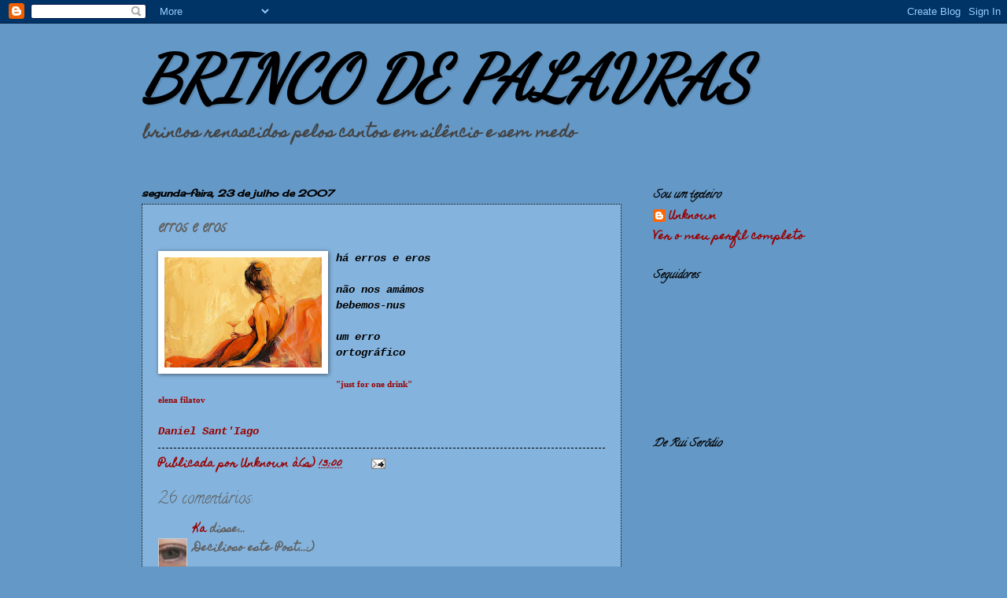

--- FILE ---
content_type: text/html; charset=UTF-8
request_url: https://brincosdepalavra.blogspot.com/2007/07/erros-e-eros.html?showComment=1187021160000
body_size: 15241
content:
<!DOCTYPE html>
<html class='v2' dir='ltr' lang='pt-PT'>
<head>
<link href='https://www.blogger.com/static/v1/widgets/335934321-css_bundle_v2.css' rel='stylesheet' type='text/css'/>
<meta content='width=1100' name='viewport'/>
<meta content='text/html; charset=UTF-8' http-equiv='Content-Type'/>
<meta content='blogger' name='generator'/>
<link href='https://brincosdepalavra.blogspot.com/favicon.ico' rel='icon' type='image/x-icon'/>
<link href='http://brincosdepalavra.blogspot.com/2007/07/erros-e-eros.html' rel='canonical'/>
<link rel="alternate" type="application/atom+xml" title="BRINCO DE PALAVRAS - Atom" href="https://brincosdepalavra.blogspot.com/feeds/posts/default" />
<link rel="alternate" type="application/rss+xml" title="BRINCO DE PALAVRAS - RSS" href="https://brincosdepalavra.blogspot.com/feeds/posts/default?alt=rss" />
<link rel="service.post" type="application/atom+xml" title="BRINCO DE PALAVRAS - Atom" href="https://www.blogger.com/feeds/22059098/posts/default" />

<link rel="alternate" type="application/atom+xml" title="BRINCO DE PALAVRAS - Atom" href="https://brincosdepalavra.blogspot.com/feeds/4676647139815365025/comments/default" />
<!--Can't find substitution for tag [blog.ieCssRetrofitLinks]-->
<link href='https://blogger.googleusercontent.com/img/b/R29vZ2xl/AVvXsEjrrs7pMZaG2TSFO9KEEMLn4a0SVGSU1OUEdfPm12dGHe1BY_Xh5aDkY97fJAnrFcvOoJTNVTWqbQITKzG08D7uCQdQvHCcxLpf2BSijN8kcpzTsjNtDuwEXwk5hZHi2XohqDCK/s200/fe19.jpg' rel='image_src'/>
<meta content='http://brincosdepalavra.blogspot.com/2007/07/erros-e-eros.html' property='og:url'/>
<meta content='&lt;b&gt;erros e eros&lt;/b&gt;' property='og:title'/>
<meta content='há erros e eros não nos amámos bebemos-nus um erro ortográfico &quot;just for one drink&quot; elena filatov Daniel Sant&#39;Iago' property='og:description'/>
<meta content='https://blogger.googleusercontent.com/img/b/R29vZ2xl/AVvXsEjrrs7pMZaG2TSFO9KEEMLn4a0SVGSU1OUEdfPm12dGHe1BY_Xh5aDkY97fJAnrFcvOoJTNVTWqbQITKzG08D7uCQdQvHCcxLpf2BSijN8kcpzTsjNtDuwEXwk5hZHi2XohqDCK/w1200-h630-p-k-no-nu/fe19.jpg' property='og:image'/>
<title>BRINCO DE PALAVRAS: erros e eros</title>
<style type='text/css'>@font-face{font-family:'Calligraffitti';font-style:normal;font-weight:400;font-display:swap;src:url(//fonts.gstatic.com/s/calligraffitti/v20/46k2lbT3XjDVqJw3DCmCFjE0vkFeOZdjppN_.woff2)format('woff2');unicode-range:U+0000-00FF,U+0131,U+0152-0153,U+02BB-02BC,U+02C6,U+02DA,U+02DC,U+0304,U+0308,U+0329,U+2000-206F,U+20AC,U+2122,U+2191,U+2193,U+2212,U+2215,U+FEFF,U+FFFD;}@font-face{font-family:'Cherry Cream Soda';font-style:normal;font-weight:400;font-display:swap;src:url(//fonts.gstatic.com/s/cherrycreamsoda/v21/UMBIrOxBrW6w2FFyi9paG0fdVdRciQd9A98ZD47H.woff2)format('woff2');unicode-range:U+0000-00FF,U+0131,U+0152-0153,U+02BB-02BC,U+02C6,U+02DA,U+02DC,U+0304,U+0308,U+0329,U+2000-206F,U+20AC,U+2122,U+2191,U+2193,U+2212,U+2215,U+FEFF,U+FFFD;}@font-face{font-family:'Dancing Script';font-style:normal;font-weight:400;font-display:swap;src:url(//fonts.gstatic.com/s/dancingscript/v29/If2cXTr6YS-zF4S-kcSWSVi_sxjsohD9F50Ruu7BMSo3Rep8hNX6plRPjLo.woff2)format('woff2');unicode-range:U+0102-0103,U+0110-0111,U+0128-0129,U+0168-0169,U+01A0-01A1,U+01AF-01B0,U+0300-0301,U+0303-0304,U+0308-0309,U+0323,U+0329,U+1EA0-1EF9,U+20AB;}@font-face{font-family:'Dancing Script';font-style:normal;font-weight:400;font-display:swap;src:url(//fonts.gstatic.com/s/dancingscript/v29/If2cXTr6YS-zF4S-kcSWSVi_sxjsohD9F50Ruu7BMSo3ROp8hNX6plRPjLo.woff2)format('woff2');unicode-range:U+0100-02BA,U+02BD-02C5,U+02C7-02CC,U+02CE-02D7,U+02DD-02FF,U+0304,U+0308,U+0329,U+1D00-1DBF,U+1E00-1E9F,U+1EF2-1EFF,U+2020,U+20A0-20AB,U+20AD-20C0,U+2113,U+2C60-2C7F,U+A720-A7FF;}@font-face{font-family:'Dancing Script';font-style:normal;font-weight:400;font-display:swap;src:url(//fonts.gstatic.com/s/dancingscript/v29/If2cXTr6YS-zF4S-kcSWSVi_sxjsohD9F50Ruu7BMSo3Sup8hNX6plRP.woff2)format('woff2');unicode-range:U+0000-00FF,U+0131,U+0152-0153,U+02BB-02BC,U+02C6,U+02DA,U+02DC,U+0304,U+0308,U+0329,U+2000-206F,U+20AC,U+2122,U+2191,U+2193,U+2212,U+2215,U+FEFF,U+FFFD;}@font-face{font-family:'Homemade Apple';font-style:normal;font-weight:400;font-display:swap;src:url(//fonts.gstatic.com/s/homemadeapple/v24/Qw3EZQFXECDrI2q789EKQZJob0x6XHgOiJM6.woff2)format('woff2');unicode-range:U+0000-00FF,U+0131,U+0152-0153,U+02BB-02BC,U+02C6,U+02DA,U+02DC,U+0304,U+0308,U+0329,U+2000-206F,U+20AC,U+2122,U+2191,U+2193,U+2212,U+2215,U+FEFF,U+FFFD;}</style>
<style id='page-skin-1' type='text/css'><!--
/*
-----------------------------------------------
Blogger Template Style
Name:     Watermark
Designer: Blogger
URL:      www.blogger.com
----------------------------------------------- */
/* Use this with templates/1ktemplate-*.html */
/* Content
----------------------------------------------- */
body {
font: normal bold 14px Homemade Apple;
color: #5e5e5e;
background: #6498c6 none no-repeat scroll center center;
}
html body .content-outer {
min-width: 0;
max-width: 100%;
width: 100%;
}
.content-outer {
font-size: 92%;
}
a:link {
text-decoration:none;
color: #990000;
}
a:visited {
text-decoration:none;
color: #990000;
}
a:hover {
text-decoration:underline;
color: #990000;
}
.body-fauxcolumns .cap-top {
margin-top: 30px;
background: #6498c6 none no-repeat scroll center center;
height: 121px;
}
.content-inner {
padding: 0;
}
/* Header
----------------------------------------------- */
.header-inner .Header .titlewrapper,
.header-inner .Header .descriptionwrapper {
padding-left: 20px;
padding-right: 20px;
}
.Header h1 {
font: italic bold 80px Dancing Script;
color: #000000;
text-shadow: 2px 2px rgba(0, 0, 0, .1);
}
.Header h1 a {
color: #000000;
}
.Header .description {
font-size: 140%;
color: #444444;
}
/* Tabs
----------------------------------------------- */
.tabs-inner .section {
margin: 0 20px;
}
.tabs-inner .PageList, .tabs-inner .LinkList, .tabs-inner .Labels {
margin-left: -11px;
margin-right: -11px;
background-color: transparent;
border-top: 0 solid #ffffff;
border-bottom: 0 solid #ffffff;
-moz-box-shadow: 0 0 0 rgba(0, 0, 0, .3);
-webkit-box-shadow: 0 0 0 rgba(0, 0, 0, .3);
-goog-ms-box-shadow: 0 0 0 rgba(0, 0, 0, .3);
box-shadow: 0 0 0 rgba(0, 0, 0, .3);
}
.tabs-inner .PageList .widget-content,
.tabs-inner .LinkList .widget-content,
.tabs-inner .Labels .widget-content {
margin: -3px -11px;
background: transparent none  no-repeat scroll right;
}
.tabs-inner .widget ul {
padding: 2px 25px;
max-height: 34px;
background: transparent none no-repeat scroll left;
}
.tabs-inner .widget li {
border: none;
}
.tabs-inner .widget li a {
display: inline-block;
padding: .25em 1em;
font: normal normal 8px Calligraffitti;
color: #000000;
border-right: 1px solid #3d85c6;
}
.tabs-inner .widget li:first-child a {
border-left: 1px solid #3d85c6;
}
.tabs-inner .widget li.selected a, .tabs-inner .widget li a:hover {
color: #000000;
}
/* Headings
----------------------------------------------- */
h2 {
font: italic bold 14px Calligraffitti;
color: #000000;
margin: 0 0 .5em;
}
h2.date-header {
font: italic bold 12px Cherry Cream Soda;
color: #000000;
}
/* Main
----------------------------------------------- */
.main-inner .column-center-inner,
.main-inner .column-left-inner,
.main-inner .column-right-inner {
padding: 0 5px;
}
.main-outer {
margin-top: 0;
background: transparent none no-repeat scroll top left;
}
.main-inner {
padding-top: 30px;
}
.main-cap-top {
position: relative;
}
.main-cap-top .cap-right {
position: absolute;
height: 0;
width: 100%;
bottom: 0;
background: transparent none repeat-x scroll bottom center;
}
.main-cap-top .cap-left {
position: absolute;
height: 245px;
width: 280px;
right: 0;
bottom: 0;
background: transparent none no-repeat scroll bottom left;
}
/* Posts
----------------------------------------------- */
.post-outer {
padding: 15px 20px;
margin: 0 0 25px;
background: #3381c6 url(https://resources.blogblog.com/blogblog/data/1kt/watermark/post_background_birds.png) repeat scroll top left;
_background-image: none;
border: dotted 1px #000000;
-moz-box-shadow: 0 0 0 rgba(0, 0, 0, .1);
-webkit-box-shadow: 0 0 0 rgba(0, 0, 0, .1);
-goog-ms-box-shadow: 0 0 0 rgba(0, 0, 0, .1);
box-shadow: 0 0 0 rgba(0, 0, 0, .1);
}
h3.post-title {
font: normal normal 20px Calligraffitti;
margin: 0;
}
.comments h4 {
font: normal normal 20px Calligraffitti;
margin: 1em 0 0;
}
.post-body {
font-size: 105%;
line-height: 1.5;
position: relative;
}
.post-header {
margin: 0 0 1em;
color: #990000;
}
.post-footer {
margin: 10px 0 0;
padding: 10px 0 0;
color: #990000;
border-top: dashed 1px #000000;
}
#blog-pager {
font-size: 140%
}
#comments .comment-author {
padding-top: 1.5em;
border-top: dashed 1px #000000;
background-position: 0 1.5em;
}
#comments .comment-author:first-child {
padding-top: 0;
border-top: none;
}
.avatar-image-container {
margin: .2em 0 0;
}
/* Comments
----------------------------------------------- */
.comments .comments-content .icon.blog-author {
background-repeat: no-repeat;
background-image: url([data-uri]);
}
.comments .comments-content .loadmore a {
border-top: 1px solid #000000;
border-bottom: 1px solid #000000;
}
.comments .continue {
border-top: 2px solid #000000;
}
/* Widgets
----------------------------------------------- */
.widget ul, .widget #ArchiveList ul.flat {
padding: 0;
list-style: none;
}
.widget ul li, .widget #ArchiveList ul.flat li {
padding: .35em 0;
text-indent: 0;
border-top: dashed 1px #000000;
}
.widget ul li:first-child, .widget #ArchiveList ul.flat li:first-child {
border-top: none;
}
.widget .post-body ul {
list-style: disc;
}
.widget .post-body ul li {
border: none;
}
.widget .zippy {
color: #000000;
}
.post-body img, .post-body .tr-caption-container, .Profile img, .Image img,
.BlogList .item-thumbnail img {
padding: 5px;
background: #fff;
-moz-box-shadow: 1px 1px 5px rgba(0, 0, 0, .5);
-webkit-box-shadow: 1px 1px 5px rgba(0, 0, 0, .5);
-goog-ms-box-shadow: 1px 1px 5px rgba(0, 0, 0, .5);
box-shadow: 1px 1px 5px rgba(0, 0, 0, .5);
}
.post-body img, .post-body .tr-caption-container {
padding: 8px;
}
.post-body .tr-caption-container {
color: #333333;
}
.post-body .tr-caption-container img {
padding: 0;
background: transparent;
border: none;
-moz-box-shadow: 0 0 0 rgba(0, 0, 0, .1);
-webkit-box-shadow: 0 0 0 rgba(0, 0, 0, .1);
-goog-ms-box-shadow: 0 0 0 rgba(0, 0, 0, .1);
box-shadow: 0 0 0 rgba(0, 0, 0, .1);
}
/* Footer
----------------------------------------------- */
.footer-outer {
color:#a2bdd0;
background: #00b488 url(https://resources.blogblog.com/blogblog/data/1kt/watermark/body_background_navigator.png) repeat scroll top left;
}
.footer-outer a {
color: #3d85c6;
}
.footer-outer a:visited {
color: #cc0000;
}
.footer-outer a:hover {
color: #cc0000;
}
.footer-outer .widget h2 {
color: #c3dcf0;
}
/* Mobile
----------------------------------------------- */
body.mobile  {
background-size: 100% auto;
}
.mobile .body-fauxcolumn-outer {
background: transparent none repeat scroll top left;
}
html .mobile .mobile-date-outer {
border-bottom: none;
background: #3381c6 url(https://resources.blogblog.com/blogblog/data/1kt/watermark/post_background_birds.png) repeat scroll top left;
_background-image: none;
margin-bottom: 10px;
}
.mobile .main-inner .date-outer {
padding: 0;
}
.mobile .main-inner .date-header {
margin: 10px;
}
.mobile .main-cap-top {
z-index: -1;
}
.mobile .content-outer {
font-size: 100%;
}
.mobile .post-outer {
padding: 10px;
}
.mobile .main-cap-top .cap-left {
background: transparent none no-repeat scroll bottom left;
}
.mobile .body-fauxcolumns .cap-top {
margin: 0;
}
.mobile-link-button {
background: #3381c6 url(https://resources.blogblog.com/blogblog/data/1kt/watermark/post_background_birds.png) repeat scroll top left;
}
.mobile-link-button a:link, .mobile-link-button a:visited {
color: #990000;
}
.mobile-index-date .date-header {
color: #000000;
}
.mobile-index-contents {
color: #5e5e5e;
}
.mobile .tabs-inner .section {
margin: 0;
}
.mobile .tabs-inner .PageList {
margin-left: 0;
margin-right: 0;
}
.mobile .tabs-inner .PageList .widget-content {
margin: 0;
color: #000000;
background: #3381c6 url(https://resources.blogblog.com/blogblog/data/1kt/watermark/post_background_birds.png) repeat scroll top left;
}
.mobile .tabs-inner .PageList .widget-content .pagelist-arrow {
border-left: 1px solid #3d85c6;
}

--></style>
<style id='template-skin-1' type='text/css'><!--
body {
min-width: 960px;
}
.content-outer, .content-fauxcolumn-outer, .region-inner {
min-width: 960px;
max-width: 960px;
_width: 960px;
}
.main-inner .columns {
padding-left: 0;
padding-right: 310px;
}
.main-inner .fauxcolumn-center-outer {
left: 0;
right: 310px;
/* IE6 does not respect left and right together */
_width: expression(this.parentNode.offsetWidth -
parseInt("0") -
parseInt("310px") + 'px');
}
.main-inner .fauxcolumn-left-outer {
width: 0;
}
.main-inner .fauxcolumn-right-outer {
width: 310px;
}
.main-inner .column-left-outer {
width: 0;
right: 100%;
margin-left: -0;
}
.main-inner .column-right-outer {
width: 310px;
margin-right: -310px;
}
#layout {
min-width: 0;
}
#layout .content-outer {
min-width: 0;
width: 800px;
}
#layout .region-inner {
min-width: 0;
width: auto;
}
body#layout div.add_widget {
padding: 8px;
}
body#layout div.add_widget a {
margin-left: 32px;
}
--></style>
<link href='https://www.blogger.com/dyn-css/authorization.css?targetBlogID=22059098&amp;zx=a18b3ca6-7219-41ee-ab0c-9ac76e0df58f' media='none' onload='if(media!=&#39;all&#39;)media=&#39;all&#39;' rel='stylesheet'/><noscript><link href='https://www.blogger.com/dyn-css/authorization.css?targetBlogID=22059098&amp;zx=a18b3ca6-7219-41ee-ab0c-9ac76e0df58f' rel='stylesheet'/></noscript>
<meta name='google-adsense-platform-account' content='ca-host-pub-1556223355139109'/>
<meta name='google-adsense-platform-domain' content='blogspot.com'/>

</head>
<body class='loading variant-birds'>
<div class='navbar section' id='navbar' name='Navbar'><div class='widget Navbar' data-version='1' id='Navbar1'><script type="text/javascript">
    function setAttributeOnload(object, attribute, val) {
      if(window.addEventListener) {
        window.addEventListener('load',
          function(){ object[attribute] = val; }, false);
      } else {
        window.attachEvent('onload', function(){ object[attribute] = val; });
      }
    }
  </script>
<div id="navbar-iframe-container"></div>
<script type="text/javascript" src="https://apis.google.com/js/platform.js"></script>
<script type="text/javascript">
      gapi.load("gapi.iframes:gapi.iframes.style.bubble", function() {
        if (gapi.iframes && gapi.iframes.getContext) {
          gapi.iframes.getContext().openChild({
              url: 'https://www.blogger.com/navbar/22059098?po\x3d4676647139815365025\x26origin\x3dhttps://brincosdepalavra.blogspot.com',
              where: document.getElementById("navbar-iframe-container"),
              id: "navbar-iframe"
          });
        }
      });
    </script><script type="text/javascript">
(function() {
var script = document.createElement('script');
script.type = 'text/javascript';
script.src = '//pagead2.googlesyndication.com/pagead/js/google_top_exp.js';
var head = document.getElementsByTagName('head')[0];
if (head) {
head.appendChild(script);
}})();
</script>
</div></div>
<div class='body-fauxcolumns'>
<div class='fauxcolumn-outer body-fauxcolumn-outer'>
<div class='cap-top'>
<div class='cap-left'></div>
<div class='cap-right'></div>
</div>
<div class='fauxborder-left'>
<div class='fauxborder-right'></div>
<div class='fauxcolumn-inner'>
</div>
</div>
<div class='cap-bottom'>
<div class='cap-left'></div>
<div class='cap-right'></div>
</div>
</div>
</div>
<div class='content'>
<div class='content-fauxcolumns'>
<div class='fauxcolumn-outer content-fauxcolumn-outer'>
<div class='cap-top'>
<div class='cap-left'></div>
<div class='cap-right'></div>
</div>
<div class='fauxborder-left'>
<div class='fauxborder-right'></div>
<div class='fauxcolumn-inner'>
</div>
</div>
<div class='cap-bottom'>
<div class='cap-left'></div>
<div class='cap-right'></div>
</div>
</div>
</div>
<div class='content-outer'>
<div class='content-cap-top cap-top'>
<div class='cap-left'></div>
<div class='cap-right'></div>
</div>
<div class='fauxborder-left content-fauxborder-left'>
<div class='fauxborder-right content-fauxborder-right'></div>
<div class='content-inner'>
<header>
<div class='header-outer'>
<div class='header-cap-top cap-top'>
<div class='cap-left'></div>
<div class='cap-right'></div>
</div>
<div class='fauxborder-left header-fauxborder-left'>
<div class='fauxborder-right header-fauxborder-right'></div>
<div class='region-inner header-inner'>
<div class='header section' id='header' name='Cabeçalho'><div class='widget Header' data-version='1' id='Header1'>
<div id='header-inner'>
<div class='titlewrapper'>
<h1 class='title'>
<a href='https://brincosdepalavra.blogspot.com/'>
BRINCO DE PALAVRAS
</a>
</h1>
</div>
<div class='descriptionwrapper'>
<p class='description'><span>brincos renascidos  
pelos cantos 
em silêncio
e sem medo</span></p>
</div>
</div>
</div></div>
</div>
</div>
<div class='header-cap-bottom cap-bottom'>
<div class='cap-left'></div>
<div class='cap-right'></div>
</div>
</div>
</header>
<div class='tabs-outer'>
<div class='tabs-cap-top cap-top'>
<div class='cap-left'></div>
<div class='cap-right'></div>
</div>
<div class='fauxborder-left tabs-fauxborder-left'>
<div class='fauxborder-right tabs-fauxborder-right'></div>
<div class='region-inner tabs-inner'>
<div class='tabs no-items section' id='crosscol' name='Entre colunas'></div>
<div class='tabs no-items section' id='crosscol-overflow' name='Cross-Column 2'></div>
</div>
</div>
<div class='tabs-cap-bottom cap-bottom'>
<div class='cap-left'></div>
<div class='cap-right'></div>
</div>
</div>
<div class='main-outer'>
<div class='main-cap-top cap-top'>
<div class='cap-left'></div>
<div class='cap-right'></div>
</div>
<div class='fauxborder-left main-fauxborder-left'>
<div class='fauxborder-right main-fauxborder-right'></div>
<div class='region-inner main-inner'>
<div class='columns fauxcolumns'>
<div class='fauxcolumn-outer fauxcolumn-center-outer'>
<div class='cap-top'>
<div class='cap-left'></div>
<div class='cap-right'></div>
</div>
<div class='fauxborder-left'>
<div class='fauxborder-right'></div>
<div class='fauxcolumn-inner'>
</div>
</div>
<div class='cap-bottom'>
<div class='cap-left'></div>
<div class='cap-right'></div>
</div>
</div>
<div class='fauxcolumn-outer fauxcolumn-left-outer'>
<div class='cap-top'>
<div class='cap-left'></div>
<div class='cap-right'></div>
</div>
<div class='fauxborder-left'>
<div class='fauxborder-right'></div>
<div class='fauxcolumn-inner'>
</div>
</div>
<div class='cap-bottom'>
<div class='cap-left'></div>
<div class='cap-right'></div>
</div>
</div>
<div class='fauxcolumn-outer fauxcolumn-right-outer'>
<div class='cap-top'>
<div class='cap-left'></div>
<div class='cap-right'></div>
</div>
<div class='fauxborder-left'>
<div class='fauxborder-right'></div>
<div class='fauxcolumn-inner'>
</div>
</div>
<div class='cap-bottom'>
<div class='cap-left'></div>
<div class='cap-right'></div>
</div>
</div>
<!-- corrects IE6 width calculation -->
<div class='columns-inner'>
<div class='column-center-outer'>
<div class='column-center-inner'>
<div class='main section' id='main' name='Principal'><div class='widget Blog' data-version='1' id='Blog1'>
<div class='blog-posts hfeed'>

          <div class="date-outer">
        
<h2 class='date-header'><span>segunda-feira, 23 de julho de 2007</span></h2>

          <div class="date-posts">
        
<div class='post-outer'>
<div class='post hentry uncustomized-post-template' itemprop='blogPost' itemscope='itemscope' itemtype='http://schema.org/BlogPosting'>
<meta content='https://blogger.googleusercontent.com/img/b/R29vZ2xl/AVvXsEjrrs7pMZaG2TSFO9KEEMLn4a0SVGSU1OUEdfPm12dGHe1BY_Xh5aDkY97fJAnrFcvOoJTNVTWqbQITKzG08D7uCQdQvHCcxLpf2BSijN8kcpzTsjNtDuwEXwk5hZHi2XohqDCK/s200/fe19.jpg' itemprop='image_url'/>
<meta content='22059098' itemprop='blogId'/>
<meta content='4676647139815365025' itemprop='postId'/>
<a name='4676647139815365025'></a>
<h3 class='post-title entry-title' itemprop='name'>
<b>erros e eros</b>
</h3>
<div class='post-header'>
<div class='post-header-line-1'></div>
</div>
<div class='post-body entry-content' id='post-body-4676647139815365025' itemprop='description articleBody'>
<a href="https://blogger.googleusercontent.com/img/b/R29vZ2xl/AVvXsEjrrs7pMZaG2TSFO9KEEMLn4a0SVGSU1OUEdfPm12dGHe1BY_Xh5aDkY97fJAnrFcvOoJTNVTWqbQITKzG08D7uCQdQvHCcxLpf2BSijN8kcpzTsjNtDuwEXwk5hZHi2XohqDCK/s1600-h/fe19.jpg" onblur="try {parent.deselectBloggerImageGracefully();} catch(e) {}"><img alt="" border="0" id="BLOGGER_PHOTO_ID_5090343839180391314" src="https://blogger.googleusercontent.com/img/b/R29vZ2xl/AVvXsEjrrs7pMZaG2TSFO9KEEMLn4a0SVGSU1OUEdfPm12dGHe1BY_Xh5aDkY97fJAnrFcvOoJTNVTWqbQITKzG08D7uCQdQvHCcxLpf2BSijN8kcpzTsjNtDuwEXwk5hZHi2XohqDCK/s200/fe19.jpg" style="margin: 0pt 10px 10px 0pt; float: left; cursor: pointer;" /></a><span style=";font-family:courier new;font-size:100%;"  ><span style="color: rgb(0, 0, 0); font-style: italic; font-weight: bold;">há erros e eros</span><br /><br /><span style="color: rgb(0, 0, 0); font-style: italic; font-weight: bold;">não nos amámos</span><br /><span style="color: rgb(0, 0, 0); font-style: italic; font-weight: bold;">bebemos-nus</span><br /><br /><span style="color: rgb(0, 0, 0); font-style: italic; font-weight: bold;">um erro</span><br /><span style="color: rgb(0, 0, 0); font-style: italic; font-weight: bold;">ortográfico</span></span><br /><span style=";font-family:verdana;font-size:78%;"  ><span style="color: rgb(153, 0, 0); font-weight: bold;"><br />"just for one drink"</span><br /><span style="color: rgb(153, 0, 0); font-weight: bold;">elena filatov</span></span><br /><br /><span style=";font-family:courier new;font-size:100%;"  ><span style="color: rgb(153, 0, 0); font-style: italic; font-weight: bold;">Daniel Sant'Iago</span></span>
<div style='clear: both;'></div>
</div>
<div class='post-footer'>
<div class='post-footer-line post-footer-line-1'>
<span class='post-author vcard'>
Publicada por
<span class='fn' itemprop='author' itemscope='itemscope' itemtype='http://schema.org/Person'>
<meta content='https://www.blogger.com/profile/14830573545208760276' itemprop='url'/>
<a class='g-profile' href='https://www.blogger.com/profile/14830573545208760276' rel='author' title='author profile'>
<span itemprop='name'>Unknown</span>
</a>
</span>
</span>
<span class='post-timestamp'>
à(s)
<meta content='http://brincosdepalavra.blogspot.com/2007/07/erros-e-eros.html' itemprop='url'/>
<a class='timestamp-link' href='https://brincosdepalavra.blogspot.com/2007/07/erros-e-eros.html' rel='bookmark' title='permanent link'><abbr class='published' itemprop='datePublished' title='2007-07-23T13:00:00+01:00'>13:00</abbr></a>
</span>
<span class='post-comment-link'>
</span>
<span class='post-icons'>
<span class='item-action'>
<a href='https://www.blogger.com/email-post/22059098/4676647139815365025' title='Enviar a mensagem por correio electrónico'>
<img alt='' class='icon-action' height='13' src='https://resources.blogblog.com/img/icon18_email.gif' width='18'/>
</a>
</span>
<span class='item-control blog-admin pid-1204735505'>
<a href='https://www.blogger.com/post-edit.g?blogID=22059098&postID=4676647139815365025&from=pencil' title='Editar mensagem'>
<img alt='' class='icon-action' height='18' src='https://resources.blogblog.com/img/icon18_edit_allbkg.gif' width='18'/>
</a>
</span>
</span>
<div class='post-share-buttons goog-inline-block'>
</div>
</div>
<div class='post-footer-line post-footer-line-2'>
<span class='post-labels'>
</span>
</div>
<div class='post-footer-line post-footer-line-3'>
<span class='post-location'>
</span>
</div>
</div>
</div>
<div class='comments' id='comments'>
<a name='comments'></a>
<h4>26 comentários:</h4>
<div id='Blog1_comments-block-wrapper'>
<dl class='avatar-comment-indent' id='comments-block'>
<dt class='comment-author ' id='c8063329247647018945'>
<a name='c8063329247647018945'></a>
<div class="avatar-image-container vcard"><span dir="ltr"><a href="https://www.blogger.com/profile/15362663114157714937" target="" rel="nofollow" onclick="" class="avatar-hovercard" id="av-8063329247647018945-15362663114157714937"><img src="https://resources.blogblog.com/img/blank.gif" width="35" height="35" class="delayLoad" style="display: none;" longdesc="//blogger.googleusercontent.com/img/b/R29vZ2xl/AVvXsEi9QdvUXCq9uVP-jlYE7zyWjRT3njETEy-SDXphe-GJxjUPk6q8jO5ICrJLKKOQjbTrKyNc5CsFvVBtqwOaAyBxmv_-13NJhlMoLqgnEcn0n-lx0vC4xEvc12Z3egxwyQ/s45-c/olhopeq.jpg" alt="" title="Ka">

<noscript><img src="//blogger.googleusercontent.com/img/b/R29vZ2xl/AVvXsEi9QdvUXCq9uVP-jlYE7zyWjRT3njETEy-SDXphe-GJxjUPk6q8jO5ICrJLKKOQjbTrKyNc5CsFvVBtqwOaAyBxmv_-13NJhlMoLqgnEcn0n-lx0vC4xEvc12Z3egxwyQ/s45-c/olhopeq.jpg" width="35" height="35" class="photo" alt=""></noscript></a></span></div>
<a href='https://www.blogger.com/profile/15362663114157714937' rel='nofollow'>Ka</a>
disse...
</dt>
<dd class='comment-body' id='Blog1_cmt-8063329247647018945'>
<p>
Decilioso este Post...:)<BR/><BR/>Beijinho e boa semana
</p>
</dd>
<dd class='comment-footer'>
<span class='comment-timestamp'>
<a href='https://brincosdepalavra.blogspot.com/2007/07/erros-e-eros.html?showComment=1185191520000#c8063329247647018945' title='comment permalink'>
segunda-feira, 23 julho, 2007
</a>
<span class='item-control blog-admin pid-884270569'>
<a class='comment-delete' href='https://www.blogger.com/comment/delete/22059098/8063329247647018945' title='Eliminar comentário'>
<img src='https://resources.blogblog.com/img/icon_delete13.gif'/>
</a>
</span>
</span>
</dd>
<dt class='comment-author blog-author' id='c8804265689296328172'>
<a name='c8804265689296328172'></a>
<div class="avatar-image-container avatar-stock"><span dir="ltr"><a href="https://www.blogger.com/profile/14830573545208760276" target="" rel="nofollow" onclick="" class="avatar-hovercard" id="av-8804265689296328172-14830573545208760276"><img src="//www.blogger.com/img/blogger_logo_round_35.png" width="35" height="35" alt="" title="Unknown">

</a></span></div>
<a href='https://www.blogger.com/profile/14830573545208760276' rel='nofollow'>Unknown</a>
disse...
</dt>
<dd class='comment-body' id='Blog1_cmt-8804265689296328172'>
<p>
<B>ka</B><BR/>Um texto... para ver!<BR/>Obrigado.
</p>
</dd>
<dd class='comment-footer'>
<span class='comment-timestamp'>
<a href='https://brincosdepalavra.blogspot.com/2007/07/erros-e-eros.html?showComment=1185192180000#c8804265689296328172' title='comment permalink'>
segunda-feira, 23 julho, 2007
</a>
<span class='item-control blog-admin pid-1204735505'>
<a class='comment-delete' href='https://www.blogger.com/comment/delete/22059098/8804265689296328172' title='Eliminar comentário'>
<img src='https://resources.blogblog.com/img/icon_delete13.gif'/>
</a>
</span>
</span>
</dd>
<dt class='comment-author ' id='c5577081953655783920'>
<a name='c5577081953655783920'></a>
<div class="avatar-image-container avatar-stock"><span dir="ltr"><img src="//resources.blogblog.com/img/blank.gif" width="35" height="35" alt="" title="An&oacute;nimo">

</span></div>
Anónimo
disse...
</dt>
<dd class='comment-body' id='Blog1_cmt-5577081953655783920'>
<p>
Delicioso erro que belas texturas provoca.<BR/>Carla
</p>
</dd>
<dd class='comment-footer'>
<span class='comment-timestamp'>
<a href='https://brincosdepalavra.blogspot.com/2007/07/erros-e-eros.html?showComment=1185192780000#c5577081953655783920' title='comment permalink'>
segunda-feira, 23 julho, 2007
</a>
<span class='item-control blog-admin pid-1687687086'>
<a class='comment-delete' href='https://www.blogger.com/comment/delete/22059098/5577081953655783920' title='Eliminar comentário'>
<img src='https://resources.blogblog.com/img/icon_delete13.gif'/>
</a>
</span>
</span>
</dd>
<dt class='comment-author blog-author' id='c2907922572933936191'>
<a name='c2907922572933936191'></a>
<div class="avatar-image-container avatar-stock"><span dir="ltr"><a href="https://www.blogger.com/profile/14830573545208760276" target="" rel="nofollow" onclick="" class="avatar-hovercard" id="av-2907922572933936191-14830573545208760276"><img src="//www.blogger.com/img/blogger_logo_round_35.png" width="35" height="35" alt="" title="Unknown">

</a></span></div>
<a href='https://www.blogger.com/profile/14830573545208760276' rel='nofollow'>Unknown</a>
disse...
</dt>
<dd class='comment-body' id='Blog1_cmt-2907922572933936191'>
<p>
<B>carla</B><BR/>Er(r)os... num texto.
</p>
</dd>
<dd class='comment-footer'>
<span class='comment-timestamp'>
<a href='https://brincosdepalavra.blogspot.com/2007/07/erros-e-eros.html?showComment=1185193020000#c2907922572933936191' title='comment permalink'>
segunda-feira, 23 julho, 2007
</a>
<span class='item-control blog-admin pid-1204735505'>
<a class='comment-delete' href='https://www.blogger.com/comment/delete/22059098/2907922572933936191' title='Eliminar comentário'>
<img src='https://resources.blogblog.com/img/icon_delete13.gif'/>
</a>
</span>
</span>
</dd>
<dt class='comment-author ' id='c7296178048388324047'>
<a name='c7296178048388324047'></a>
<div class="avatar-image-container vcard"><span dir="ltr"><a href="https://www.blogger.com/profile/08067445518452715136" target="" rel="nofollow" onclick="" class="avatar-hovercard" id="av-7296178048388324047-08067445518452715136"><img src="https://resources.blogblog.com/img/blank.gif" width="35" height="35" class="delayLoad" style="display: none;" longdesc="//4.bp.blogspot.com/_cTLVY7a9gwo/SXqIKMWPo0I/AAAAAAAAB2Y/-lGZXEYGusw/S45-s35/casademaio.0.jpg" alt="" title="Maria P.">

<noscript><img src="//4.bp.blogspot.com/_cTLVY7a9gwo/SXqIKMWPo0I/AAAAAAAAB2Y/-lGZXEYGusw/S45-s35/casademaio.0.jpg" width="35" height="35" class="photo" alt=""></noscript></a></span></div>
<a href='https://www.blogger.com/profile/08067445518452715136' rel='nofollow'>Maria P.</a>
disse...
</dt>
<dd class='comment-body' id='Blog1_cmt-7296178048388324047'>
<p>
Há erros com perdão. Perdão se ero.<BR/><BR/>Beijo.
</p>
</dd>
<dd class='comment-footer'>
<span class='comment-timestamp'>
<a href='https://brincosdepalavra.blogspot.com/2007/07/erros-e-eros.html?showComment=1185194940000#c7296178048388324047' title='comment permalink'>
segunda-feira, 23 julho, 2007
</a>
<span class='item-control blog-admin pid-142758557'>
<a class='comment-delete' href='https://www.blogger.com/comment/delete/22059098/7296178048388324047' title='Eliminar comentário'>
<img src='https://resources.blogblog.com/img/icon_delete13.gif'/>
</a>
</span>
</span>
</dd>
<dt class='comment-author ' id='c4585025615054327990'>
<a name='c4585025615054327990'></a>
<div class="avatar-image-container avatar-stock"><span dir="ltr"><img src="//resources.blogblog.com/img/blank.gif" width="35" height="35" alt="" title="An&oacute;nimo">

</span></div>
Anónimo
disse...
</dt>
<dd class='comment-body' id='Blog1_cmt-4585025615054327990'>
<p>
Um er(r)o apetecivel ...
</p>
</dd>
<dd class='comment-footer'>
<span class='comment-timestamp'>
<a href='https://brincosdepalavra.blogspot.com/2007/07/erros-e-eros.html?showComment=1185199260000#c4585025615054327990' title='comment permalink'>
segunda-feira, 23 julho, 2007
</a>
<span class='item-control blog-admin pid-1687687086'>
<a class='comment-delete' href='https://www.blogger.com/comment/delete/22059098/4585025615054327990' title='Eliminar comentário'>
<img src='https://resources.blogblog.com/img/icon_delete13.gif'/>
</a>
</span>
</span>
</dd>
<dt class='comment-author ' id='c8163496796714139933'>
<a name='c8163496796714139933'></a>
<div class="avatar-image-container vcard"><span dir="ltr"><a href="https://www.blogger.com/profile/14962811567156719351" target="" rel="nofollow" onclick="" class="avatar-hovercard" id="av-8163496796714139933-14962811567156719351"><img src="https://resources.blogblog.com/img/blank.gif" width="35" height="35" class="delayLoad" style="display: none;" longdesc="//2.bp.blogspot.com/_7zKn8CFDT4Y/ShhRWNxnk_I/AAAAAAAAANo/FsDaYrPQp4Q/S45-s35/varias%2Bfotos%2B021.JPG" alt="" title="lisa">

<noscript><img src="//2.bp.blogspot.com/_7zKn8CFDT4Y/ShhRWNxnk_I/AAAAAAAAANo/FsDaYrPQp4Q/S45-s35/varias%2Bfotos%2B021.JPG" width="35" height="35" class="photo" alt=""></noscript></a></span></div>
<a href='https://www.blogger.com/profile/14962811567156719351' rel='nofollow'>lisa</a>
disse...
</dt>
<dd class='comment-body' id='Blog1_cmt-8163496796714139933'>
<p>
Este er(r)o admite-se...<BR/>:-)<BR/>Beijo.
</p>
</dd>
<dd class='comment-footer'>
<span class='comment-timestamp'>
<a href='https://brincosdepalavra.blogspot.com/2007/07/erros-e-eros.html?showComment=1185201660000#c8163496796714139933' title='comment permalink'>
segunda-feira, 23 julho, 2007
</a>
<span class='item-control blog-admin pid-806735002'>
<a class='comment-delete' href='https://www.blogger.com/comment/delete/22059098/8163496796714139933' title='Eliminar comentário'>
<img src='https://resources.blogblog.com/img/icon_delete13.gif'/>
</a>
</span>
</span>
</dd>
<dt class='comment-author blog-author' id='c3621367876773708377'>
<a name='c3621367876773708377'></a>
<div class="avatar-image-container avatar-stock"><span dir="ltr"><a href="https://www.blogger.com/profile/14830573545208760276" target="" rel="nofollow" onclick="" class="avatar-hovercard" id="av-3621367876773708377-14830573545208760276"><img src="//www.blogger.com/img/blogger_logo_round_35.png" width="35" height="35" alt="" title="Unknown">

</a></span></div>
<a href='https://www.blogger.com/profile/14830573545208760276' rel='nofollow'>Unknown</a>
disse...
</dt>
<dd class='comment-body' id='Blog1_cmt-3621367876773708377'>
<p>
<B>maria p.</B><BR/>O erro foi só ortográfico...<BR/><BR/><B>secreta</B><BR/>Tão...<BR/><BR/><B>lisa</B><BR/>Menos o ortográfico...
</p>
</dd>
<dd class='comment-footer'>
<span class='comment-timestamp'>
<a href='https://brincosdepalavra.blogspot.com/2007/07/erros-e-eros.html?showComment=1185204840000#c3621367876773708377' title='comment permalink'>
segunda-feira, 23 julho, 2007
</a>
<span class='item-control blog-admin pid-1204735505'>
<a class='comment-delete' href='https://www.blogger.com/comment/delete/22059098/3621367876773708377' title='Eliminar comentário'>
<img src='https://resources.blogblog.com/img/icon_delete13.gif'/>
</a>
</span>
</span>
</dd>
<dt class='comment-author ' id='c7136082149743422563'>
<a name='c7136082149743422563'></a>
<div class="avatar-image-container vcard"><span dir="ltr"><a href="https://www.blogger.com/profile/13921767436303398541" target="" rel="nofollow" onclick="" class="avatar-hovercard" id="av-7136082149743422563-13921767436303398541"><img src="https://resources.blogblog.com/img/blank.gif" width="35" height="35" class="delayLoad" style="display: none;" longdesc="//blogger.googleusercontent.com/img/b/R29vZ2xl/AVvXsEgJfJKqnEfc53Omhpv2HRwbjyqGj1UMCMMzBFKEmI60EwP_ab-pVEza9BNp-xQ-gTtB89pPbhCXcnEya3lQAi0v0HgIiaLoVMIfnx9zc_3WFHVsLmlNxX4RSE-YhYh6Sg/s45-c/eu.jpg" alt="" title="Tit&aacute;">

<noscript><img src="//blogger.googleusercontent.com/img/b/R29vZ2xl/AVvXsEgJfJKqnEfc53Omhpv2HRwbjyqGj1UMCMMzBFKEmI60EwP_ab-pVEza9BNp-xQ-gTtB89pPbhCXcnEya3lQAi0v0HgIiaLoVMIfnx9zc_3WFHVsLmlNxX4RSE-YhYh6Sg/s45-c/eu.jpg" width="35" height="35" class="photo" alt=""></noscript></a></span></div>
<a href='https://www.blogger.com/profile/13921767436303398541' rel='nofollow'>Titá</a>
disse...
</dt>
<dd class='comment-body' id='Blog1_cmt-7136082149743422563'>
<p>
er(r)o tentador....<BR/><BR/>Um beijo
</p>
</dd>
<dd class='comment-footer'>
<span class='comment-timestamp'>
<a href='https://brincosdepalavra.blogspot.com/2007/07/erros-e-eros.html?showComment=1185207480000#c7136082149743422563' title='comment permalink'>
segunda-feira, 23 julho, 2007
</a>
<span class='item-control blog-admin pid-789493036'>
<a class='comment-delete' href='https://www.blogger.com/comment/delete/22059098/7136082149743422563' title='Eliminar comentário'>
<img src='https://resources.blogblog.com/img/icon_delete13.gif'/>
</a>
</span>
</span>
</dd>
<dt class='comment-author blog-author' id='c2289307383636867790'>
<a name='c2289307383636867790'></a>
<div class="avatar-image-container avatar-stock"><span dir="ltr"><a href="https://www.blogger.com/profile/14830573545208760276" target="" rel="nofollow" onclick="" class="avatar-hovercard" id="av-2289307383636867790-14830573545208760276"><img src="//www.blogger.com/img/blogger_logo_round_35.png" width="35" height="35" alt="" title="Unknown">

</a></span></div>
<a href='https://www.blogger.com/profile/14830573545208760276' rel='nofollow'>Unknown</a>
disse...
</dt>
<dd class='comment-body' id='Blog1_cmt-2289307383636867790'>
<p>
<B>titá</B><BR/>Pois é...
</p>
</dd>
<dd class='comment-footer'>
<span class='comment-timestamp'>
<a href='https://brincosdepalavra.blogspot.com/2007/07/erros-e-eros.html?showComment=1185207660000#c2289307383636867790' title='comment permalink'>
segunda-feira, 23 julho, 2007
</a>
<span class='item-control blog-admin pid-1204735505'>
<a class='comment-delete' href='https://www.blogger.com/comment/delete/22059098/2289307383636867790' title='Eliminar comentário'>
<img src='https://resources.blogblog.com/img/icon_delete13.gif'/>
</a>
</span>
</span>
</dd>
<dt class='comment-author ' id='c690915078070555771'>
<a name='c690915078070555771'></a>
<div class="avatar-image-container vcard"><span dir="ltr"><a href="https://www.blogger.com/profile/18151421169961706651" target="" rel="nofollow" onclick="" class="avatar-hovercard" id="av-690915078070555771-18151421169961706651"><img src="https://resources.blogblog.com/img/blank.gif" width="35" height="35" class="delayLoad" style="display: none;" longdesc="//blogger.googleusercontent.com/img/b/R29vZ2xl/AVvXsEh6VXcijZrCCrq0Povo0PwUJhWAA6yh7UZQs7h4UtRV8tsb53pyk_gObg8R4HnmRqD_GIvohPKM6OPWtzAs3PMfeQbJwu1MKVYicI6Pcp2v8hicBwM3ABNXqai1WPDIlBM/s45-c/bl.jpg" alt="" title="180&ordm;">

<noscript><img src="//blogger.googleusercontent.com/img/b/R29vZ2xl/AVvXsEh6VXcijZrCCrq0Povo0PwUJhWAA6yh7UZQs7h4UtRV8tsb53pyk_gObg8R4HnmRqD_GIvohPKM6OPWtzAs3PMfeQbJwu1MKVYicI6Pcp2v8hicBwM3ABNXqai1WPDIlBM/s45-c/bl.jpg" width="35" height="35" class="photo" alt=""></noscript></a></span></div>
<a href='https://www.blogger.com/profile/18151421169961706651' rel='nofollow'>180º</a>
disse...
</dt>
<dd class='comment-body' id='Blog1_cmt-690915078070555771'>
<p>
as vezes são bons... :) simples, profundo, directo... mais uma vez.
</p>
</dd>
<dd class='comment-footer'>
<span class='comment-timestamp'>
<a href='https://brincosdepalavra.blogspot.com/2007/07/erros-e-eros.html?showComment=1185225720000#c690915078070555771' title='comment permalink'>
segunda-feira, 23 julho, 2007
</a>
<span class='item-control blog-admin pid-603512640'>
<a class='comment-delete' href='https://www.blogger.com/comment/delete/22059098/690915078070555771' title='Eliminar comentário'>
<img src='https://resources.blogblog.com/img/icon_delete13.gif'/>
</a>
</span>
</span>
</dd>
<dt class='comment-author blog-author' id='c6247737034875077884'>
<a name='c6247737034875077884'></a>
<div class="avatar-image-container avatar-stock"><span dir="ltr"><a href="https://www.blogger.com/profile/14830573545208760276" target="" rel="nofollow" onclick="" class="avatar-hovercard" id="av-6247737034875077884-14830573545208760276"><img src="//www.blogger.com/img/blogger_logo_round_35.png" width="35" height="35" alt="" title="Unknown">

</a></span></div>
<a href='https://www.blogger.com/profile/14830573545208760276' rel='nofollow'>Unknown</a>
disse...
</dt>
<dd class='comment-body' id='Blog1_cmt-6247737034875077884'>
<p>
<B>princípios&fins</B><BR/>Mesmo maus... aprendemos sempre.
</p>
</dd>
<dd class='comment-footer'>
<span class='comment-timestamp'>
<a href='https://brincosdepalavra.blogspot.com/2007/07/erros-e-eros.html?showComment=1185226080000#c6247737034875077884' title='comment permalink'>
segunda-feira, 23 julho, 2007
</a>
<span class='item-control blog-admin pid-1204735505'>
<a class='comment-delete' href='https://www.blogger.com/comment/delete/22059098/6247737034875077884' title='Eliminar comentário'>
<img src='https://resources.blogblog.com/img/icon_delete13.gif'/>
</a>
</span>
</span>
</dd>
<dt class='comment-author ' id='c5239263429846259666'>
<a name='c5239263429846259666'></a>
<div class="avatar-image-container vcard"><span dir="ltr"><a href="https://www.blogger.com/profile/14290013995734183215" target="" rel="nofollow" onclick="" class="avatar-hovercard" id="av-5239263429846259666-14290013995734183215"><img src="https://resources.blogblog.com/img/blank.gif" width="35" height="35" class="delayLoad" style="display: none;" longdesc="//blogger.googleusercontent.com/img/b/R29vZ2xl/AVvXsEjqOBjRkjlUGh3COpK5nP4qnqd0FihVU1KHj7rCqai1kC-Cq6j9NTBPkdnsU5WiBDmJ9f41wmuOxpf7QESCmCRQ4O_Ei6fC8u-EubI2njUbalqjmkuxk0pa9cMEL9t1qw/s45-c/P3180051.JPG" alt="" title="Sarracenia purpurea">

<noscript><img src="//blogger.googleusercontent.com/img/b/R29vZ2xl/AVvXsEjqOBjRkjlUGh3COpK5nP4qnqd0FihVU1KHj7rCqai1kC-Cq6j9NTBPkdnsU5WiBDmJ9f41wmuOxpf7QESCmCRQ4O_Ei6fC8u-EubI2njUbalqjmkuxk0pa9cMEL9t1qw/s45-c/P3180051.JPG" width="35" height="35" class="photo" alt=""></noscript></a></span></div>
<a href='https://www.blogger.com/profile/14290013995734183215' rel='nofollow'>Sarracenia purpurea</a>
disse...
</dt>
<dd class='comment-body' id='Blog1_cmt-5239263429846259666'>
<p>
Queremos mais erros ortográficos!!!<BR/>Beijos
</p>
</dd>
<dd class='comment-footer'>
<span class='comment-timestamp'>
<a href='https://brincosdepalavra.blogspot.com/2007/07/erros-e-eros.html?showComment=1185231060000#c5239263429846259666' title='comment permalink'>
segunda-feira, 23 julho, 2007
</a>
<span class='item-control blog-admin pid-900489183'>
<a class='comment-delete' href='https://www.blogger.com/comment/delete/22059098/5239263429846259666' title='Eliminar comentário'>
<img src='https://resources.blogblog.com/img/icon_delete13.gif'/>
</a>
</span>
</span>
</dd>
<dt class='comment-author blog-author' id='c8414170517735085583'>
<a name='c8414170517735085583'></a>
<div class="avatar-image-container avatar-stock"><span dir="ltr"><a href="https://www.blogger.com/profile/14830573545208760276" target="" rel="nofollow" onclick="" class="avatar-hovercard" id="av-8414170517735085583-14830573545208760276"><img src="//www.blogger.com/img/blogger_logo_round_35.png" width="35" height="35" alt="" title="Unknown">

</a></span></div>
<a href='https://www.blogger.com/profile/14830573545208760276' rel='nofollow'>Unknown</a>
disse...
</dt>
<dd class='comment-body' id='Blog1_cmt-8414170517735085583'>
<p>
<B>sarracenia...</B><BR/>Para já... este!
</p>
</dd>
<dd class='comment-footer'>
<span class='comment-timestamp'>
<a href='https://brincosdepalavra.blogspot.com/2007/07/erros-e-eros.html?showComment=1185231420000#c8414170517735085583' title='comment permalink'>
segunda-feira, 23 julho, 2007
</a>
<span class='item-control blog-admin pid-1204735505'>
<a class='comment-delete' href='https://www.blogger.com/comment/delete/22059098/8414170517735085583' title='Eliminar comentário'>
<img src='https://resources.blogblog.com/img/icon_delete13.gif'/>
</a>
</span>
</span>
</dd>
<dt class='comment-author ' id='c2132414480374556711'>
<a name='c2132414480374556711'></a>
<div class="avatar-image-container avatar-stock"><span dir="ltr"><a href="https://www.blogger.com/profile/14386650732249411943" target="" rel="nofollow" onclick="" class="avatar-hovercard" id="av-2132414480374556711-14386650732249411943"><img src="//www.blogger.com/img/blogger_logo_round_35.png" width="35" height="35" alt="" title="Ana Tejim">

</a></span></div>
<a href='https://www.blogger.com/profile/14386650732249411943' rel='nofollow'>Ana Tejim</a>
disse...
</dt>
<dd class='comment-body' id='Blog1_cmt-2132414480374556711'>
<p>
Com toda esta <I>Criatividade</I> só pode haver Vida...<BR/><BR/>Gosto do sabor das tuas palavras!
</p>
</dd>
<dd class='comment-footer'>
<span class='comment-timestamp'>
<a href='https://brincosdepalavra.blogspot.com/2007/07/erros-e-eros.html?showComment=1185238140000#c2132414480374556711' title='comment permalink'>
terça-feira, 24 julho, 2007
</a>
<span class='item-control blog-admin pid-1514889740'>
<a class='comment-delete' href='https://www.blogger.com/comment/delete/22059098/2132414480374556711' title='Eliminar comentário'>
<img src='https://resources.blogblog.com/img/icon_delete13.gif'/>
</a>
</span>
</span>
</dd>
<dt class='comment-author ' id='c2143456817907987204'>
<a name='c2143456817907987204'></a>
<div class="avatar-image-container vcard"><span dir="ltr"><a href="https://www.blogger.com/profile/06711327681221318808" target="" rel="nofollow" onclick="" class="avatar-hovercard" id="av-2143456817907987204-06711327681221318808"><img src="https://resources.blogblog.com/img/blank.gif" width="35" height="35" class="delayLoad" style="display: none;" longdesc="//blogger.googleusercontent.com/img/b/R29vZ2xl/AVvXsEgzMa1DsKptWwl2oCtjRXI59QV0vPBZc6aDXY9PchB-O1JXN_ZXYHpYMY6fcbOet8yR56zh_qCtGPo-9SzV9uyEBwDYGx4aVK4IL685yzYWhfSq-r8xA6H-s5erEnSeECc/s45-c/APC_camuflagens.png" alt="" title="APC">

<noscript><img src="//blogger.googleusercontent.com/img/b/R29vZ2xl/AVvXsEgzMa1DsKptWwl2oCtjRXI59QV0vPBZc6aDXY9PchB-O1JXN_ZXYHpYMY6fcbOet8yR56zh_qCtGPo-9SzV9uyEBwDYGx4aVK4IL685yzYWhfSq-r8xA6H-s5erEnSeECc/s45-c/APC_camuflagens.png" width="35" height="35" class="photo" alt=""></noscript></a></span></div>
<a href='https://www.blogger.com/profile/06711327681221318808' rel='nofollow'>APC</a>
disse...
</dt>
<dd class='comment-body' id='Blog1_cmt-2143456817907987204'>
<p>
Uma pequena NUAnce, sem erro a assinalar!
</p>
</dd>
<dd class='comment-footer'>
<span class='comment-timestamp'>
<a href='https://brincosdepalavra.blogspot.com/2007/07/erros-e-eros.html?showComment=1185247380000#c2143456817907987204' title='comment permalink'>
terça-feira, 24 julho, 2007
</a>
<span class='item-control blog-admin pid-1480140729'>
<a class='comment-delete' href='https://www.blogger.com/comment/delete/22059098/2143456817907987204' title='Eliminar comentário'>
<img src='https://resources.blogblog.com/img/icon_delete13.gif'/>
</a>
</span>
</span>
</dd>
<dt class='comment-author blog-author' id='c5058226658900476059'>
<a name='c5058226658900476059'></a>
<div class="avatar-image-container avatar-stock"><span dir="ltr"><a href="https://www.blogger.com/profile/14830573545208760276" target="" rel="nofollow" onclick="" class="avatar-hovercard" id="av-5058226658900476059-14830573545208760276"><img src="//www.blogger.com/img/blogger_logo_round_35.png" width="35" height="35" alt="" title="Unknown">

</a></span></div>
<a href='https://www.blogger.com/profile/14830573545208760276' rel='nofollow'>Unknown</a>
disse...
</dt>
<dd class='comment-body' id='Blog1_cmt-5058226658900476059'>
<p>
<B>tejina</B><BR/>Há... ainda!<BR/><BR/><B>apc</B><BR/>Sim... eNUnciada!
</p>
</dd>
<dd class='comment-footer'>
<span class='comment-timestamp'>
<a href='https://brincosdepalavra.blogspot.com/2007/07/erros-e-eros.html?showComment=1185274740000#c5058226658900476059' title='comment permalink'>
terça-feira, 24 julho, 2007
</a>
<span class='item-control blog-admin pid-1204735505'>
<a class='comment-delete' href='https://www.blogger.com/comment/delete/22059098/5058226658900476059' title='Eliminar comentário'>
<img src='https://resources.blogblog.com/img/icon_delete13.gif'/>
</a>
</span>
</span>
</dd>
<dt class='comment-author ' id='c4117405512311483206'>
<a name='c4117405512311483206'></a>
<div class="avatar-image-container avatar-stock"><span dir="ltr"><a href="https://www.blogger.com/profile/10201609722234393453" target="" rel="nofollow" onclick="" class="avatar-hovercard" id="av-4117405512311483206-10201609722234393453"><img src="//www.blogger.com/img/blogger_logo_round_35.png" width="35" height="35" alt="" title="Poemas e Cotidiano">

</a></span></div>
<a href='https://www.blogger.com/profile/10201609722234393453' rel='nofollow'>Poemas e Cotidiano</a>
disse...
</dt>
<dd class='comment-body' id='Blog1_cmt-4117405512311483206'>
<p>
Daniel! Que coisa mais linda!<BR/>Somente voce poderia ter uma ideia dessa, nascida dessa sua linda cabecinha!<BR/>Demais meu amigo! Emocionou!<BR/>Lindo!<BR/>Amei!<BR/>Por que nao escrevi isso antes? Risos.<BR/>Um beijo carinhoso<BR/>MARY
</p>
</dd>
<dd class='comment-footer'>
<span class='comment-timestamp'>
<a href='https://brincosdepalavra.blogspot.com/2007/07/erros-e-eros.html?showComment=1185277980000#c4117405512311483206' title='comment permalink'>
terça-feira, 24 julho, 2007
</a>
<span class='item-control blog-admin pid-743720606'>
<a class='comment-delete' href='https://www.blogger.com/comment/delete/22059098/4117405512311483206' title='Eliminar comentário'>
<img src='https://resources.blogblog.com/img/icon_delete13.gif'/>
</a>
</span>
</span>
</dd>
<dt class='comment-author ' id='c2328713967667222752'>
<a name='c2328713967667222752'></a>
<div class="avatar-image-container vcard"><span dir="ltr"><a href="https://www.blogger.com/profile/06650631056318935246" target="" rel="nofollow" onclick="" class="avatar-hovercard" id="av-2328713967667222752-06650631056318935246"><img src="https://resources.blogblog.com/img/blank.gif" width="35" height="35" class="delayLoad" style="display: none;" longdesc="//blogger.googleusercontent.com/img/b/R29vZ2xl/AVvXsEihSUd0GlGuXo3wv4lhqnX1pM1jr8bldLt4a0BPr_XywEgiZbaqTNIGtdyt9Fl0HfZpgPFe9LppHOotZpVGT0QQXs8lEg4HzHtpex4PwgViLNmkEJqTb0yLKwPRTdiDp0o/s45-c/AV105.jpg" alt="" title="Alice e Vicente">

<noscript><img src="//blogger.googleusercontent.com/img/b/R29vZ2xl/AVvXsEihSUd0GlGuXo3wv4lhqnX1pM1jr8bldLt4a0BPr_XywEgiZbaqTNIGtdyt9Fl0HfZpgPFe9LppHOotZpVGT0QQXs8lEg4HzHtpex4PwgViLNmkEJqTb0yLKwPRTdiDp0o/s45-c/AV105.jpg" width="35" height="35" class="photo" alt=""></noscript></a></span></div>
<a href='https://www.blogger.com/profile/06650631056318935246' rel='nofollow'>Alice e Vicente</a>
disse...
</dt>
<dd class='comment-body' id='Blog1_cmt-2328713967667222752'>
<p>
prefiro o ortográfico<BR/><BR/>.<BR/>.<BR/>.<BR/><BR/>podes ficar com o erro<BR/><BR/>.<BR/>.<BR/><BR/>( e + 1 ) beijo
</p>
</dd>
<dd class='comment-footer'>
<span class='comment-timestamp'>
<a href='https://brincosdepalavra.blogspot.com/2007/07/erros-e-eros.html?showComment=1185295920000#c2328713967667222752' title='comment permalink'>
terça-feira, 24 julho, 2007
</a>
<span class='item-control blog-admin pid-1696564254'>
<a class='comment-delete' href='https://www.blogger.com/comment/delete/22059098/2328713967667222752' title='Eliminar comentário'>
<img src='https://resources.blogblog.com/img/icon_delete13.gif'/>
</a>
</span>
</span>
</dd>
<dt class='comment-author ' id='c5356250782713398779'>
<a name='c5356250782713398779'></a>
<div class="avatar-image-container avatar-stock"><span dir="ltr"><img src="//resources.blogblog.com/img/blank.gif" width="35" height="35" alt="" title="An&oacute;nimo">

</span></div>
Anónimo
disse...
</dt>
<dd class='comment-body' id='Blog1_cmt-5356250782713398779'>
<p>
d.AN.iel s.AN.t'iago:<BR/><BR/>erros de eros de ANA...<BR/><BR/>Continua com os eus eros de erros..., são li.n.dos desde os tempos idos.<BR/><BR/>com muito carinho.<BR/><BR/>+um
</p>
</dd>
<dd class='comment-footer'>
<span class='comment-timestamp'>
<a href='https://brincosdepalavra.blogspot.com/2007/07/erros-e-eros.html?showComment=1185300360000#c5356250782713398779' title='comment permalink'>
terça-feira, 24 julho, 2007
</a>
<span class='item-control blog-admin pid-1687687086'>
<a class='comment-delete' href='https://www.blogger.com/comment/delete/22059098/5356250782713398779' title='Eliminar comentário'>
<img src='https://resources.blogblog.com/img/icon_delete13.gif'/>
</a>
</span>
</span>
</dd>
<dt class='comment-author ' id='c3610834113985001638'>
<a name='c3610834113985001638'></a>
<div class="avatar-image-container vcard"><span dir="ltr"><a href="https://www.blogger.com/profile/07261763695447702000" target="" rel="nofollow" onclick="" class="avatar-hovercard" id="av-3610834113985001638-07261763695447702000"><img src="https://resources.blogblog.com/img/blank.gif" width="35" height="35" class="delayLoad" style="display: none;" longdesc="//blogger.googleusercontent.com/img/b/R29vZ2xl/AVvXsEiVcyB1QiZ4LG7Ky1x-7cDRa6YAms-dfEun-NpKsiLIDom6cMtX1PRJ3jXbJ8QIgbvyE91bUIpPEkEP18mFUjknypCBV0wkZJQ6vMObSTmi0NBVkApdRtydhe-aSjdVibg/s45-c/iara.jpg" alt="" title="as velas ardem ate ao fim">

<noscript><img src="//blogger.googleusercontent.com/img/b/R29vZ2xl/AVvXsEiVcyB1QiZ4LG7Ky1x-7cDRa6YAms-dfEun-NpKsiLIDom6cMtX1PRJ3jXbJ8QIgbvyE91bUIpPEkEP18mFUjknypCBV0wkZJQ6vMObSTmi0NBVkApdRtydhe-aSjdVibg/s45-c/iara.jpg" width="35" height="35" class="photo" alt=""></noscript></a></span></div>
<a href='https://www.blogger.com/profile/07261763695447702000' rel='nofollow'>as velas ardem ate ao fim</a>
disse...
</dt>
<dd class='comment-body' id='Blog1_cmt-3610834113985001638'>
<p>
Erraste soberbamente.<BR/><BR/>uma delicia a musica.<BR/><BR/>bjinhos
</p>
</dd>
<dd class='comment-footer'>
<span class='comment-timestamp'>
<a href='https://brincosdepalavra.blogspot.com/2007/07/erros-e-eros.html?showComment=1185310080000#c3610834113985001638' title='comment permalink'>
terça-feira, 24 julho, 2007
</a>
<span class='item-control blog-admin pid-1746444508'>
<a class='comment-delete' href='https://www.blogger.com/comment/delete/22059098/3610834113985001638' title='Eliminar comentário'>
<img src='https://resources.blogblog.com/img/icon_delete13.gif'/>
</a>
</span>
</span>
</dd>
<dt class='comment-author blog-author' id='c8125589108458624390'>
<a name='c8125589108458624390'></a>
<div class="avatar-image-container avatar-stock"><span dir="ltr"><a href="https://www.blogger.com/profile/14830573545208760276" target="" rel="nofollow" onclick="" class="avatar-hovercard" id="av-8125589108458624390-14830573545208760276"><img src="//www.blogger.com/img/blogger_logo_round_35.png" width="35" height="35" alt="" title="Unknown">

</a></span></div>
<a href='https://www.blogger.com/profile/14830573545208760276' rel='nofollow'>Unknown</a>
disse...
</dt>
<dd class='comment-body' id='Blog1_cmt-8125589108458624390'>
<p>
<B>mary</B><BR/>Também me perguntei o mesmo: porque não me lembrei disto antes?<BR/><BR/><B>gabriela</B><BR/>As nossas escolhas...<BR/><BR/><B>princesa</B><BR/>Erros...<BR/><BR/><B>vela</B><BR/>Sim... uma delícia.
</p>
</dd>
<dd class='comment-footer'>
<span class='comment-timestamp'>
<a href='https://brincosdepalavra.blogspot.com/2007/07/erros-e-eros.html?showComment=1185310620000#c8125589108458624390' title='comment permalink'>
terça-feira, 24 julho, 2007
</a>
<span class='item-control blog-admin pid-1204735505'>
<a class='comment-delete' href='https://www.blogger.com/comment/delete/22059098/8125589108458624390' title='Eliminar comentário'>
<img src='https://resources.blogblog.com/img/icon_delete13.gif'/>
</a>
</span>
</span>
</dd>
<dt class='comment-author ' id='c1182662822505476847'>
<a name='c1182662822505476847'></a>
<div class="avatar-image-container avatar-stock"><span dir="ltr"><img src="//resources.blogblog.com/img/blank.gif" width="35" height="35" alt="" title="An&oacute;nimo">

</span></div>
Anónimo
disse...
</dt>
<dd class='comment-body' id='Blog1_cmt-1182662822505476847'>
<p>
Daniel Sant'Iago...<BR/><BR/>soberbos eros os teus erros!<BR/><BR/>... gostava de errar assim, nus_eros_gráfricos!<BR/><BR/>un'abr_aço.<BR/>t_ela
</p>
</dd>
<dd class='comment-footer'>
<span class='comment-timestamp'>
<a href='https://brincosdepalavra.blogspot.com/2007/07/erros-e-eros.html?showComment=1185314460000#c1182662822505476847' title='comment permalink'>
terça-feira, 24 julho, 2007
</a>
<span class='item-control blog-admin pid-1687687086'>
<a class='comment-delete' href='https://www.blogger.com/comment/delete/22059098/1182662822505476847' title='Eliminar comentário'>
<img src='https://resources.blogblog.com/img/icon_delete13.gif'/>
</a>
</span>
</span>
</dd>
<dt class='comment-author blog-author' id='c2117746138815632815'>
<a name='c2117746138815632815'></a>
<div class="avatar-image-container avatar-stock"><span dir="ltr"><a href="https://www.blogger.com/profile/14830573545208760276" target="" rel="nofollow" onclick="" class="avatar-hovercard" id="av-2117746138815632815-14830573545208760276"><img src="//www.blogger.com/img/blogger_logo_round_35.png" width="35" height="35" alt="" title="Unknown">

</a></span></div>
<a href='https://www.blogger.com/profile/14830573545208760276' rel='nofollow'>Unknown</a>
disse...
</dt>
<dd class='comment-body' id='Blog1_cmt-2117746138815632815'>
<p>
<B>t_ela</B><BR/>Erros... erros!
</p>
</dd>
<dd class='comment-footer'>
<span class='comment-timestamp'>
<a href='https://brincosdepalavra.blogspot.com/2007/07/erros-e-eros.html?showComment=1185314580000#c2117746138815632815' title='comment permalink'>
terça-feira, 24 julho, 2007
</a>
<span class='item-control blog-admin pid-1204735505'>
<a class='comment-delete' href='https://www.blogger.com/comment/delete/22059098/2117746138815632815' title='Eliminar comentário'>
<img src='https://resources.blogblog.com/img/icon_delete13.gif'/>
</a>
</span>
</span>
</dd>
<dt class='comment-author ' id='c4826176504469120948'>
<a name='c4826176504469120948'></a>
<div class="avatar-image-container avatar-stock"><span dir="ltr"><a href="https://www.blogger.com/profile/03185256171453328290" target="" rel="nofollow" onclick="" class="avatar-hovercard" id="av-4826176504469120948-03185256171453328290"><img src="//www.blogger.com/img/blogger_logo_round_35.png" width="35" height="35" alt="" title="firmina12">

</a></span></div>
<a href='https://www.blogger.com/profile/03185256171453328290' rel='nofollow'>firmina12</a>
disse...
</dt>
<dd class='comment-body' id='Blog1_cmt-4826176504469120948'>
<p>
o que eu tenho andado a perder
</p>
</dd>
<dd class='comment-footer'>
<span class='comment-timestamp'>
<a href='https://brincosdepalavra.blogspot.com/2007/07/erros-e-eros.html?showComment=1187021160000#c4826176504469120948' title='comment permalink'>
segunda-feira, 13 agosto, 2007
</a>
<span class='item-control blog-admin pid-528910159'>
<a class='comment-delete' href='https://www.blogger.com/comment/delete/22059098/4826176504469120948' title='Eliminar comentário'>
<img src='https://resources.blogblog.com/img/icon_delete13.gif'/>
</a>
</span>
</span>
</dd>
<dt class='comment-author blog-author' id='c7562980188720655137'>
<a name='c7562980188720655137'></a>
<div class="avatar-image-container avatar-stock"><span dir="ltr"><a href="https://www.blogger.com/profile/14830573545208760276" target="" rel="nofollow" onclick="" class="avatar-hovercard" id="av-7562980188720655137-14830573545208760276"><img src="//www.blogger.com/img/blogger_logo_round_35.png" width="35" height="35" alt="" title="Unknown">

</a></span></div>
<a href='https://www.blogger.com/profile/14830573545208760276' rel='nofollow'>Unknown</a>
disse...
</dt>
<dd class='comment-body' id='Blog1_cmt-7562980188720655137'>
<p>
<B>firmina12</B><BR/>De novo por aqui...<BR/>Tão bom!
</p>
</dd>
<dd class='comment-footer'>
<span class='comment-timestamp'>
<a href='https://brincosdepalavra.blogspot.com/2007/07/erros-e-eros.html?showComment=1187086920000#c7562980188720655137' title='comment permalink'>
terça-feira, 14 agosto, 2007
</a>
<span class='item-control blog-admin pid-1204735505'>
<a class='comment-delete' href='https://www.blogger.com/comment/delete/22059098/7562980188720655137' title='Eliminar comentário'>
<img src='https://resources.blogblog.com/img/icon_delete13.gif'/>
</a>
</span>
</span>
</dd>
</dl>
</div>
<p class='comment-footer'>
<a href='https://www.blogger.com/comment/fullpage/post/22059098/4676647139815365025' onclick='javascript:window.open(this.href, "bloggerPopup", "toolbar=0,location=0,statusbar=1,menubar=0,scrollbars=yes,width=640,height=500"); return false;'>Enviar um comentário</a>
</p>
</div>
</div>

        </div></div>
      
</div>
<div class='blog-pager' id='blog-pager'>
<span id='blog-pager-newer-link'>
<a class='blog-pager-newer-link' href='https://brincosdepalavra.blogspot.com/2007/07/vestgios.html' id='Blog1_blog-pager-newer-link' title='Mensagem mais recente'>Mensagem mais recente</a>
</span>
<span id='blog-pager-older-link'>
<a class='blog-pager-older-link' href='https://brincosdepalavra.blogspot.com/2007/07/dia-de-renunciar.html' id='Blog1_blog-pager-older-link' title='Mensagem antiga'>Mensagem antiga</a>
</span>
<a class='home-link' href='https://brincosdepalavra.blogspot.com/'>Página inicial</a>
</div>
<div class='clear'></div>
<div class='post-feeds'>
<div class='feed-links'>
Subscrever:
<a class='feed-link' href='https://brincosdepalavra.blogspot.com/feeds/4676647139815365025/comments/default' target='_blank' type='application/atom+xml'>Enviar feedback (Atom)</a>
</div>
</div>
</div></div>
</div>
</div>
<div class='column-left-outer'>
<div class='column-left-inner'>
<aside>
</aside>
</div>
</div>
<div class='column-right-outer'>
<div class='column-right-inner'>
<aside>
<div class='sidebar section' id='sidebar-right-1'><div class='widget Profile' data-version='1' id='Profile1'>
<h2>Sou um texteiro</h2>
<div class='widget-content'>
<dl class='profile-datablock'>
<dt class='profile-data'>
<a class='profile-name-link g-profile' href='https://www.blogger.com/profile/14830573545208760276' rel='author' style='background-image: url(//www.blogger.com/img/logo-16.png);'>
Unknown
</a>
</dt>
<dd class='profile-data'>
</dd>
</dl>
<a class='profile-link' href='https://www.blogger.com/profile/14830573545208760276' rel='author'>Ver o meu perfil completo</a>
<div class='clear'></div>
</div>
</div><div class='widget Followers' data-version='1' id='Followers1'>
<h2 class='title'>Seguidores</h2>
<div class='widget-content'>
<div id='Followers1-wrapper'>
<div style='margin-right:2px;'>
<div><script type="text/javascript" src="https://apis.google.com/js/platform.js"></script>
<div id="followers-iframe-container"></div>
<script type="text/javascript">
    window.followersIframe = null;
    function followersIframeOpen(url) {
      gapi.load("gapi.iframes", function() {
        if (gapi.iframes && gapi.iframes.getContext) {
          window.followersIframe = gapi.iframes.getContext().openChild({
            url: url,
            where: document.getElementById("followers-iframe-container"),
            messageHandlersFilter: gapi.iframes.CROSS_ORIGIN_IFRAMES_FILTER,
            messageHandlers: {
              '_ready': function(obj) {
                window.followersIframe.getIframeEl().height = obj.height;
              },
              'reset': function() {
                window.followersIframe.close();
                followersIframeOpen("https://www.blogger.com/followers/frame/22059098?colors\x3dCgt0cmFuc3BhcmVudBILdHJhbnNwYXJlbnQaByM1ZTVlNWUiByM5OTAwMDAqC3RyYW5zcGFyZW50MgcjMDAwMDAwOgcjNWU1ZTVlQgcjOTkwMDAwSgcjMDAwMDAwUgcjOTkwMDAwWgt0cmFuc3BhcmVudA%3D%3D\x26pageSize\x3d21\x26hl\x3dpt-PT\x26origin\x3dhttps://brincosdepalavra.blogspot.com");
              },
              'open': function(url) {
                window.followersIframe.close();
                followersIframeOpen(url);
              }
            }
          });
        }
      });
    }
    followersIframeOpen("https://www.blogger.com/followers/frame/22059098?colors\x3dCgt0cmFuc3BhcmVudBILdHJhbnNwYXJlbnQaByM1ZTVlNWUiByM5OTAwMDAqC3RyYW5zcGFyZW50MgcjMDAwMDAwOgcjNWU1ZTVlQgcjOTkwMDAwSgcjMDAwMDAwUgcjOTkwMDAwWgt0cmFuc3BhcmVudA%3D%3D\x26pageSize\x3d21\x26hl\x3dpt-PT\x26origin\x3dhttps://brincosdepalavra.blogspot.com");
  </script></div>
</div>
</div>
<div class='clear'></div>
</div>
</div><div class='widget HTML' data-version='1' id='HTML1'>
<h2 class='title'>De Rui Serôdio</h2>
<div class='widget-content'>
<iframe name="fairplayer" scrolling="no" frameborder="0" width="160" height="240" src="http://official.fm/tracks/296334?fairplayer=standard&autoplay=1"></iframe>
</div>
<div class='clear'></div>
</div><div class='widget BlogArchive' data-version='1' id='BlogArchive1'>
<h2>Arquivo do blogue</h2>
<div class='widget-content'>
<div id='ArchiveList'>
<div id='BlogArchive1_ArchiveList'>
<ul class='hierarchy'>
<li class='archivedate collapsed'>
<a class='toggle' href='javascript:void(0)'>
<span class='zippy'>

        &#9658;&#160;
      
</span>
</a>
<a class='post-count-link' href='https://brincosdepalavra.blogspot.com/2008/'>
2008
</a>
<span class='post-count' dir='ltr'>(10)</span>
<ul class='hierarchy'>
<li class='archivedate collapsed'>
<a class='toggle' href='javascript:void(0)'>
<span class='zippy'>

        &#9658;&#160;
      
</span>
</a>
<a class='post-count-link' href='https://brincosdepalavra.blogspot.com/2008/03/'>
março
</a>
<span class='post-count' dir='ltr'>(1)</span>
</li>
</ul>
<ul class='hierarchy'>
<li class='archivedate collapsed'>
<a class='toggle' href='javascript:void(0)'>
<span class='zippy'>

        &#9658;&#160;
      
</span>
</a>
<a class='post-count-link' href='https://brincosdepalavra.blogspot.com/2008/02/'>
fevereiro
</a>
<span class='post-count' dir='ltr'>(2)</span>
</li>
</ul>
<ul class='hierarchy'>
<li class='archivedate collapsed'>
<a class='toggle' href='javascript:void(0)'>
<span class='zippy'>

        &#9658;&#160;
      
</span>
</a>
<a class='post-count-link' href='https://brincosdepalavra.blogspot.com/2008/01/'>
janeiro
</a>
<span class='post-count' dir='ltr'>(7)</span>
</li>
</ul>
</li>
</ul>
<ul class='hierarchy'>
<li class='archivedate expanded'>
<a class='toggle' href='javascript:void(0)'>
<span class='zippy toggle-open'>

        &#9660;&#160;
      
</span>
</a>
<a class='post-count-link' href='https://brincosdepalavra.blogspot.com/2007/'>
2007
</a>
<span class='post-count' dir='ltr'>(156)</span>
<ul class='hierarchy'>
<li class='archivedate collapsed'>
<a class='toggle' href='javascript:void(0)'>
<span class='zippy'>

        &#9658;&#160;
      
</span>
</a>
<a class='post-count-link' href='https://brincosdepalavra.blogspot.com/2007/12/'>
dezembro
</a>
<span class='post-count' dir='ltr'>(9)</span>
</li>
</ul>
<ul class='hierarchy'>
<li class='archivedate collapsed'>
<a class='toggle' href='javascript:void(0)'>
<span class='zippy'>

        &#9658;&#160;
      
</span>
</a>
<a class='post-count-link' href='https://brincosdepalavra.blogspot.com/2007/11/'>
novembro
</a>
<span class='post-count' dir='ltr'>(10)</span>
</li>
</ul>
<ul class='hierarchy'>
<li class='archivedate collapsed'>
<a class='toggle' href='javascript:void(0)'>
<span class='zippy'>

        &#9658;&#160;
      
</span>
</a>
<a class='post-count-link' href='https://brincosdepalavra.blogspot.com/2007/10/'>
outubro
</a>
<span class='post-count' dir='ltr'>(11)</span>
</li>
</ul>
<ul class='hierarchy'>
<li class='archivedate collapsed'>
<a class='toggle' href='javascript:void(0)'>
<span class='zippy'>

        &#9658;&#160;
      
</span>
</a>
<a class='post-count-link' href='https://brincosdepalavra.blogspot.com/2007/09/'>
setembro
</a>
<span class='post-count' dir='ltr'>(9)</span>
</li>
</ul>
<ul class='hierarchy'>
<li class='archivedate collapsed'>
<a class='toggle' href='javascript:void(0)'>
<span class='zippy'>

        &#9658;&#160;
      
</span>
</a>
<a class='post-count-link' href='https://brincosdepalavra.blogspot.com/2007/08/'>
agosto
</a>
<span class='post-count' dir='ltr'>(10)</span>
</li>
</ul>
<ul class='hierarchy'>
<li class='archivedate expanded'>
<a class='toggle' href='javascript:void(0)'>
<span class='zippy toggle-open'>

        &#9660;&#160;
      
</span>
</a>
<a class='post-count-link' href='https://brincosdepalavra.blogspot.com/2007/07/'>
julho
</a>
<span class='post-count' dir='ltr'>(11)</span>
<ul class='posts'>
<li><a href='https://brincosdepalavra.blogspot.com/2007/07/talvez-em-chins-i.html'>talvez... em chinês I</a></li>
<li><a href='https://brincosdepalavra.blogspot.com/2007/07/quente.html'>a quente</a></li>
<li><a href='https://brincosdepalavra.blogspot.com/2007/07/vestgios.html'>vestígios</a></li>
<li><a href='https://brincosdepalavra.blogspot.com/2007/07/erros-e-eros.html'>erros e eros</a></li>
<li><a href='https://brincosdepalavra.blogspot.com/2007/07/dia-de-renunciar.html'> dia de renunciar</a></li>
<li><a href='https://brincosdepalavra.blogspot.com/2007/07/dia-de-mentir.html'>dia de mentir</a></li>
<li><a href='https://brincosdepalavra.blogspot.com/2007/07/ser-ou-no-ser-mais-livre.html'>ser ou não ser... mais livre</a></li>
<li><a href='https://brincosdepalavra.blogspot.com/2007/07/ser-ou-no-ser-pessoa.html'>ser ou não ser... pessoa</a></li>
<li><a href='https://brincosdepalavra.blogspot.com/2007/07/ser-ou-no-ser-feliz.html'>ser ou não ser... feliz</a></li>
<li><a href='https://brincosdepalavra.blogspot.com/2007/07/como-um-co.html'>como um cão</a></li>
<li><a href='https://brincosdepalavra.blogspot.com/2007/07/arisco.html'>a_risco</a></li>
</ul>
</li>
</ul>
<ul class='hierarchy'>
<li class='archivedate collapsed'>
<a class='toggle' href='javascript:void(0)'>
<span class='zippy'>

        &#9658;&#160;
      
</span>
</a>
<a class='post-count-link' href='https://brincosdepalavra.blogspot.com/2007/06/'>
junho
</a>
<span class='post-count' dir='ltr'>(12)</span>
</li>
</ul>
<ul class='hierarchy'>
<li class='archivedate collapsed'>
<a class='toggle' href='javascript:void(0)'>
<span class='zippy'>

        &#9658;&#160;
      
</span>
</a>
<a class='post-count-link' href='https://brincosdepalavra.blogspot.com/2007/05/'>
maio
</a>
<span class='post-count' dir='ltr'>(13)</span>
</li>
</ul>
<ul class='hierarchy'>
<li class='archivedate collapsed'>
<a class='toggle' href='javascript:void(0)'>
<span class='zippy'>

        &#9658;&#160;
      
</span>
</a>
<a class='post-count-link' href='https://brincosdepalavra.blogspot.com/2007/04/'>
abril
</a>
<span class='post-count' dir='ltr'>(19)</span>
</li>
</ul>
<ul class='hierarchy'>
<li class='archivedate collapsed'>
<a class='toggle' href='javascript:void(0)'>
<span class='zippy'>

        &#9658;&#160;
      
</span>
</a>
<a class='post-count-link' href='https://brincosdepalavra.blogspot.com/2007/03/'>
março
</a>
<span class='post-count' dir='ltr'>(18)</span>
</li>
</ul>
<ul class='hierarchy'>
<li class='archivedate collapsed'>
<a class='toggle' href='javascript:void(0)'>
<span class='zippy'>

        &#9658;&#160;
      
</span>
</a>
<a class='post-count-link' href='https://brincosdepalavra.blogspot.com/2007/02/'>
fevereiro
</a>
<span class='post-count' dir='ltr'>(20)</span>
</li>
</ul>
<ul class='hierarchy'>
<li class='archivedate collapsed'>
<a class='toggle' href='javascript:void(0)'>
<span class='zippy'>

        &#9658;&#160;
      
</span>
</a>
<a class='post-count-link' href='https://brincosdepalavra.blogspot.com/2007/01/'>
janeiro
</a>
<span class='post-count' dir='ltr'>(14)</span>
</li>
</ul>
</li>
</ul>
<ul class='hierarchy'>
<li class='archivedate collapsed'>
<a class='toggle' href='javascript:void(0)'>
<span class='zippy'>

        &#9658;&#160;
      
</span>
</a>
<a class='post-count-link' href='https://brincosdepalavra.blogspot.com/2006/'>
2006
</a>
<span class='post-count' dir='ltr'>(238)</span>
<ul class='hierarchy'>
<li class='archivedate collapsed'>
<a class='toggle' href='javascript:void(0)'>
<span class='zippy'>

        &#9658;&#160;
      
</span>
</a>
<a class='post-count-link' href='https://brincosdepalavra.blogspot.com/2006/12/'>
dezembro
</a>
<span class='post-count' dir='ltr'>(13)</span>
</li>
</ul>
<ul class='hierarchy'>
<li class='archivedate collapsed'>
<a class='toggle' href='javascript:void(0)'>
<span class='zippy'>

        &#9658;&#160;
      
</span>
</a>
<a class='post-count-link' href='https://brincosdepalavra.blogspot.com/2006/11/'>
novembro
</a>
<span class='post-count' dir='ltr'>(18)</span>
</li>
</ul>
<ul class='hierarchy'>
<li class='archivedate collapsed'>
<a class='toggle' href='javascript:void(0)'>
<span class='zippy'>

        &#9658;&#160;
      
</span>
</a>
<a class='post-count-link' href='https://brincosdepalavra.blogspot.com/2006/10/'>
outubro
</a>
<span class='post-count' dir='ltr'>(17)</span>
</li>
</ul>
<ul class='hierarchy'>
<li class='archivedate collapsed'>
<a class='toggle' href='javascript:void(0)'>
<span class='zippy'>

        &#9658;&#160;
      
</span>
</a>
<a class='post-count-link' href='https://brincosdepalavra.blogspot.com/2006/09/'>
setembro
</a>
<span class='post-count' dir='ltr'>(14)</span>
</li>
</ul>
<ul class='hierarchy'>
<li class='archivedate collapsed'>
<a class='toggle' href='javascript:void(0)'>
<span class='zippy'>

        &#9658;&#160;
      
</span>
</a>
<a class='post-count-link' href='https://brincosdepalavra.blogspot.com/2006/08/'>
agosto
</a>
<span class='post-count' dir='ltr'>(11)</span>
</li>
</ul>
<ul class='hierarchy'>
<li class='archivedate collapsed'>
<a class='toggle' href='javascript:void(0)'>
<span class='zippy'>

        &#9658;&#160;
      
</span>
</a>
<a class='post-count-link' href='https://brincosdepalavra.blogspot.com/2006/07/'>
julho
</a>
<span class='post-count' dir='ltr'>(19)</span>
</li>
</ul>
<ul class='hierarchy'>
<li class='archivedate collapsed'>
<a class='toggle' href='javascript:void(0)'>
<span class='zippy'>

        &#9658;&#160;
      
</span>
</a>
<a class='post-count-link' href='https://brincosdepalavra.blogspot.com/2006/06/'>
junho
</a>
<span class='post-count' dir='ltr'>(31)</span>
</li>
</ul>
<ul class='hierarchy'>
<li class='archivedate collapsed'>
<a class='toggle' href='javascript:void(0)'>
<span class='zippy'>

        &#9658;&#160;
      
</span>
</a>
<a class='post-count-link' href='https://brincosdepalavra.blogspot.com/2006/05/'>
maio
</a>
<span class='post-count' dir='ltr'>(31)</span>
</li>
</ul>
<ul class='hierarchy'>
<li class='archivedate collapsed'>
<a class='toggle' href='javascript:void(0)'>
<span class='zippy'>

        &#9658;&#160;
      
</span>
</a>
<a class='post-count-link' href='https://brincosdepalavra.blogspot.com/2006/04/'>
abril
</a>
<span class='post-count' dir='ltr'>(30)</span>
</li>
</ul>
<ul class='hierarchy'>
<li class='archivedate collapsed'>
<a class='toggle' href='javascript:void(0)'>
<span class='zippy'>

        &#9658;&#160;
      
</span>
</a>
<a class='post-count-link' href='https://brincosdepalavra.blogspot.com/2006/03/'>
março
</a>
<span class='post-count' dir='ltr'>(31)</span>
</li>
</ul>
<ul class='hierarchy'>
<li class='archivedate collapsed'>
<a class='toggle' href='javascript:void(0)'>
<span class='zippy'>

        &#9658;&#160;
      
</span>
</a>
<a class='post-count-link' href='https://brincosdepalavra.blogspot.com/2006/02/'>
fevereiro
</a>
<span class='post-count' dir='ltr'>(23)</span>
</li>
</ul>
</li>
</ul>
</div>
</div>
<div class='clear'></div>
</div>
</div></div>
</aside>
</div>
</div>
</div>
<div style='clear: both'></div>
<!-- columns -->
</div>
<!-- main -->
</div>
</div>
<div class='main-cap-bottom cap-bottom'>
<div class='cap-left'></div>
<div class='cap-right'></div>
</div>
</div>
<footer>
<div class='footer-outer'>
<div class='footer-cap-top cap-top'>
<div class='cap-left'></div>
<div class='cap-right'></div>
</div>
<div class='fauxborder-left footer-fauxborder-left'>
<div class='fauxborder-right footer-fauxborder-right'></div>
<div class='region-inner footer-inner'>
<div class='foot no-items section' id='footer-1'></div>
<table border='0' cellpadding='0' cellspacing='0' class='section-columns columns-2'>
<tbody>
<tr>
<td class='first columns-cell'>
<div class='foot no-items section' id='footer-2-1'></div>
</td>
<td class='columns-cell'>
<div class='foot no-items section' id='footer-2-2'></div>
</td>
</tr>
</tbody>
</table>
<!-- outside of the include in order to lock Attribution widget -->
<div class='foot section' id='footer-3' name='Rodapé'><div class='widget Attribution' data-version='1' id='Attribution1'>
<div class='widget-content' style='text-align: center;'>
Tema Marca d'água. Com tecnologia do <a href='https://www.blogger.com' target='_blank'>Blogger</a>.
</div>
<div class='clear'></div>
</div></div>
</div>
</div>
<div class='footer-cap-bottom cap-bottom'>
<div class='cap-left'></div>
<div class='cap-right'></div>
</div>
</div>
</footer>
<!-- content -->
</div>
</div>
<div class='content-cap-bottom cap-bottom'>
<div class='cap-left'></div>
<div class='cap-right'></div>
</div>
</div>
</div>
<script type='text/javascript'>
    window.setTimeout(function() {
        document.body.className = document.body.className.replace('loading', '');
      }, 10);
  </script>

<script type="text/javascript" src="https://www.blogger.com/static/v1/widgets/2028843038-widgets.js"></script>
<script type='text/javascript'>
window['__wavt'] = 'AOuZoY4pBqHTuDmy1JHEZzN3GtYp3QTwiA:1768964663329';_WidgetManager._Init('//www.blogger.com/rearrange?blogID\x3d22059098','//brincosdepalavra.blogspot.com/2007/07/erros-e-eros.html','22059098');
_WidgetManager._SetDataContext([{'name': 'blog', 'data': {'blogId': '22059098', 'title': 'BRINCO DE PALAVRAS', 'url': 'https://brincosdepalavra.blogspot.com/2007/07/erros-e-eros.html', 'canonicalUrl': 'http://brincosdepalavra.blogspot.com/2007/07/erros-e-eros.html', 'homepageUrl': 'https://brincosdepalavra.blogspot.com/', 'searchUrl': 'https://brincosdepalavra.blogspot.com/search', 'canonicalHomepageUrl': 'http://brincosdepalavra.blogspot.com/', 'blogspotFaviconUrl': 'https://brincosdepalavra.blogspot.com/favicon.ico', 'bloggerUrl': 'https://www.blogger.com', 'hasCustomDomain': false, 'httpsEnabled': true, 'enabledCommentProfileImages': true, 'gPlusViewType': 'FILTERED_POSTMOD', 'adultContent': false, 'analyticsAccountNumber': '', 'encoding': 'UTF-8', 'locale': 'pt-PT', 'localeUnderscoreDelimited': 'pt_pt', 'languageDirection': 'ltr', 'isPrivate': false, 'isMobile': false, 'isMobileRequest': false, 'mobileClass': '', 'isPrivateBlog': false, 'isDynamicViewsAvailable': true, 'feedLinks': '\x3clink rel\x3d\x22alternate\x22 type\x3d\x22application/atom+xml\x22 title\x3d\x22BRINCO DE PALAVRAS - Atom\x22 href\x3d\x22https://brincosdepalavra.blogspot.com/feeds/posts/default\x22 /\x3e\n\x3clink rel\x3d\x22alternate\x22 type\x3d\x22application/rss+xml\x22 title\x3d\x22BRINCO DE PALAVRAS - RSS\x22 href\x3d\x22https://brincosdepalavra.blogspot.com/feeds/posts/default?alt\x3drss\x22 /\x3e\n\x3clink rel\x3d\x22service.post\x22 type\x3d\x22application/atom+xml\x22 title\x3d\x22BRINCO DE PALAVRAS - Atom\x22 href\x3d\x22https://www.blogger.com/feeds/22059098/posts/default\x22 /\x3e\n\n\x3clink rel\x3d\x22alternate\x22 type\x3d\x22application/atom+xml\x22 title\x3d\x22BRINCO DE PALAVRAS - Atom\x22 href\x3d\x22https://brincosdepalavra.blogspot.com/feeds/4676647139815365025/comments/default\x22 /\x3e\n', 'meTag': '', 'adsenseHostId': 'ca-host-pub-1556223355139109', 'adsenseHasAds': false, 'adsenseAutoAds': false, 'boqCommentIframeForm': true, 'loginRedirectParam': '', 'view': '', 'dynamicViewsCommentsSrc': '//www.blogblog.com/dynamicviews/4224c15c4e7c9321/js/comments.js', 'dynamicViewsScriptSrc': '//www.blogblog.com/dynamicviews/6e0d22adcfa5abea', 'plusOneApiSrc': 'https://apis.google.com/js/platform.js', 'disableGComments': true, 'interstitialAccepted': false, 'sharing': {'platforms': [{'name': 'Obter link', 'key': 'link', 'shareMessage': 'Obter link', 'target': ''}, {'name': 'Facebook', 'key': 'facebook', 'shareMessage': 'Partilhar no Facebook', 'target': 'facebook'}, {'name': 'D\xea a sua opini\xe3o!', 'key': 'blogThis', 'shareMessage': 'D\xea a sua opini\xe3o!', 'target': 'blog'}, {'name': 'X', 'key': 'twitter', 'shareMessage': 'Partilhar no X', 'target': 'twitter'}, {'name': 'Pinterest', 'key': 'pinterest', 'shareMessage': 'Partilhar no Pinterest', 'target': 'pinterest'}, {'name': 'Email', 'key': 'email', 'shareMessage': 'Email', 'target': 'email'}], 'disableGooglePlus': true, 'googlePlusShareButtonWidth': 0, 'googlePlusBootstrap': '\x3cscript type\x3d\x22text/javascript\x22\x3ewindow.___gcfg \x3d {\x27lang\x27: \x27pt_PT\x27};\x3c/script\x3e'}, 'hasCustomJumpLinkMessage': false, 'jumpLinkMessage': 'Ler mais', 'pageType': 'item', 'postId': '4676647139815365025', 'postImageThumbnailUrl': 'https://blogger.googleusercontent.com/img/b/R29vZ2xl/AVvXsEjrrs7pMZaG2TSFO9KEEMLn4a0SVGSU1OUEdfPm12dGHe1BY_Xh5aDkY97fJAnrFcvOoJTNVTWqbQITKzG08D7uCQdQvHCcxLpf2BSijN8kcpzTsjNtDuwEXwk5hZHi2XohqDCK/s72-c/fe19.jpg', 'postImageUrl': 'https://blogger.googleusercontent.com/img/b/R29vZ2xl/AVvXsEjrrs7pMZaG2TSFO9KEEMLn4a0SVGSU1OUEdfPm12dGHe1BY_Xh5aDkY97fJAnrFcvOoJTNVTWqbQITKzG08D7uCQdQvHCcxLpf2BSijN8kcpzTsjNtDuwEXwk5hZHi2XohqDCK/s200/fe19.jpg', 'pageName': '\x3cb\x3eerros e eros\x3c/b\x3e', 'pageTitle': 'BRINCO DE PALAVRAS: erros e eros'}}, {'name': 'features', 'data': {}}, {'name': 'messages', 'data': {'edit': 'Editar', 'linkCopiedToClipboard': 'Link copiado para a \xe1rea de transfer\xeancia!', 'ok': 'Ok', 'postLink': 'Link da mensagem'}}, {'name': 'template', 'data': {'name': 'Watermark', 'localizedName': 'Marca d\x27\xe1gua', 'isResponsive': false, 'isAlternateRendering': false, 'isCustom': false, 'variant': 'birds', 'variantId': 'birds'}}, {'name': 'view', 'data': {'classic': {'name': 'classic', 'url': '?view\x3dclassic'}, 'flipcard': {'name': 'flipcard', 'url': '?view\x3dflipcard'}, 'magazine': {'name': 'magazine', 'url': '?view\x3dmagazine'}, 'mosaic': {'name': 'mosaic', 'url': '?view\x3dmosaic'}, 'sidebar': {'name': 'sidebar', 'url': '?view\x3dsidebar'}, 'snapshot': {'name': 'snapshot', 'url': '?view\x3dsnapshot'}, 'timeslide': {'name': 'timeslide', 'url': '?view\x3dtimeslide'}, 'isMobile': false, 'title': '\x3cb\x3eerros e eros\x3c/b\x3e', 'description': 'h\xe1 erros e eros n\xe3o nos am\xe1mos bebemos-nus um erro ortogr\xe1fico \x22just for one drink\x22 elena filatov Daniel Sant\x27Iago', 'featuredImage': 'https://blogger.googleusercontent.com/img/b/R29vZ2xl/AVvXsEjrrs7pMZaG2TSFO9KEEMLn4a0SVGSU1OUEdfPm12dGHe1BY_Xh5aDkY97fJAnrFcvOoJTNVTWqbQITKzG08D7uCQdQvHCcxLpf2BSijN8kcpzTsjNtDuwEXwk5hZHi2XohqDCK/s200/fe19.jpg', 'url': 'https://brincosdepalavra.blogspot.com/2007/07/erros-e-eros.html', 'type': 'item', 'isSingleItem': true, 'isMultipleItems': false, 'isError': false, 'isPage': false, 'isPost': true, 'isHomepage': false, 'isArchive': false, 'isLabelSearch': false, 'postId': 4676647139815365025}}]);
_WidgetManager._RegisterWidget('_NavbarView', new _WidgetInfo('Navbar1', 'navbar', document.getElementById('Navbar1'), {}, 'displayModeFull'));
_WidgetManager._RegisterWidget('_HeaderView', new _WidgetInfo('Header1', 'header', document.getElementById('Header1'), {}, 'displayModeFull'));
_WidgetManager._RegisterWidget('_BlogView', new _WidgetInfo('Blog1', 'main', document.getElementById('Blog1'), {'cmtInteractionsEnabled': false, 'lightboxEnabled': true, 'lightboxModuleUrl': 'https://www.blogger.com/static/v1/jsbin/1721043649-lbx__pt_pt.js', 'lightboxCssUrl': 'https://www.blogger.com/static/v1/v-css/828616780-lightbox_bundle.css'}, 'displayModeFull'));
_WidgetManager._RegisterWidget('_ProfileView', new _WidgetInfo('Profile1', 'sidebar-right-1', document.getElementById('Profile1'), {}, 'displayModeFull'));
_WidgetManager._RegisterWidget('_FollowersView', new _WidgetInfo('Followers1', 'sidebar-right-1', document.getElementById('Followers1'), {}, 'displayModeFull'));
_WidgetManager._RegisterWidget('_HTMLView', new _WidgetInfo('HTML1', 'sidebar-right-1', document.getElementById('HTML1'), {}, 'displayModeFull'));
_WidgetManager._RegisterWidget('_BlogArchiveView', new _WidgetInfo('BlogArchive1', 'sidebar-right-1', document.getElementById('BlogArchive1'), {'languageDirection': 'ltr', 'loadingMessage': 'A carregar\x26hellip;'}, 'displayModeFull'));
_WidgetManager._RegisterWidget('_AttributionView', new _WidgetInfo('Attribution1', 'footer-3', document.getElementById('Attribution1'), {}, 'displayModeFull'));
</script>
</body>
</html>